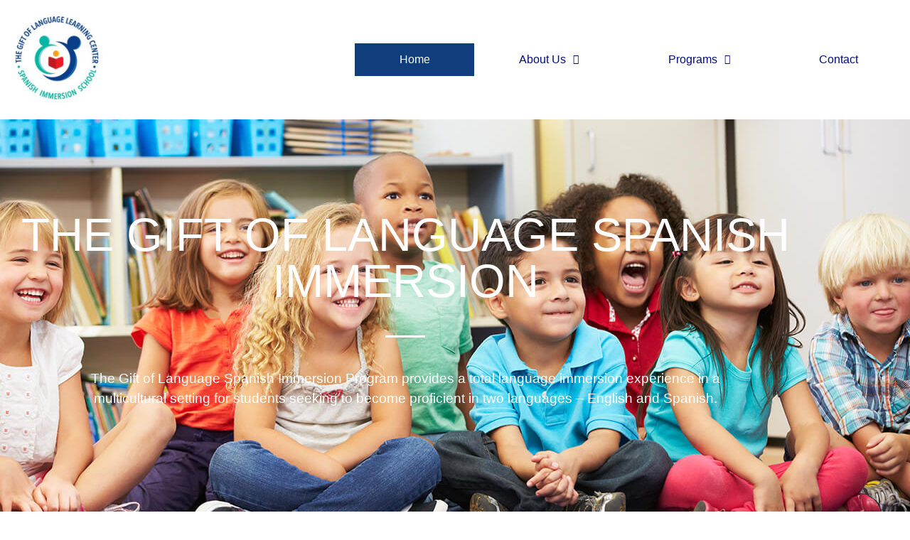

--- FILE ---
content_type: text/html; charset=UTF-8
request_url: https://thegiftoflanguage.org/
body_size: 23396
content:
<!DOCTYPE html>
<html lang="en-US">
<head>
	<meta charset="UTF-8" />
	<meta name="viewport" content="width=device-width, initial-scale=1" />
	<link rel="profile" href="http://gmpg.org/xfn/11" />
	<link rel="pingback" href="https://thegiftoflanguage.org/xmlrpc.php" />
	<title>The Gift of Language LLC</title>
<meta name='robots' content='max-image-preview:large' />
<link rel="alternate" type="application/rss+xml" title="The Gift of Language LLC &raquo; Feed" href="https://thegiftoflanguage.org/feed/" />
<link rel="alternate" type="application/rss+xml" title="The Gift of Language LLC &raquo; Comments Feed" href="https://thegiftoflanguage.org/comments/feed/" />
<link rel="alternate" type="application/rss+xml" title="The Gift of Language LLC &raquo; home Comments Feed" href="https://thegiftoflanguage.org/home/feed/" />
<link rel="alternate" title="oEmbed (JSON)" type="application/json+oembed" href="https://thegiftoflanguage.org/wp-json/oembed/1.0/embed?url=https%3A%2F%2Fthegiftoflanguage.org%2F" />
<link rel="alternate" title="oEmbed (XML)" type="text/xml+oembed" href="https://thegiftoflanguage.org/wp-json/oembed/1.0/embed?url=https%3A%2F%2Fthegiftoflanguage.org%2F&#038;format=xml" />
<style id='wp-img-auto-sizes-contain-inline-css'>
img:is([sizes=auto i],[sizes^="auto," i]){contain-intrinsic-size:3000px 1500px}
/*# sourceURL=wp-img-auto-sizes-contain-inline-css */
</style>
<link rel='stylesheet' id='hfe-widgets-style-css' href='https://thegiftoflanguage.org/wp-content/plugins/header-footer-elementor/inc/widgets-css/frontend.css?ver=2.8.0' media='all' />
<style id='wp-emoji-styles-inline-css'>

	img.wp-smiley, img.emoji {
		display: inline !important;
		border: none !important;
		box-shadow: none !important;
		height: 1em !important;
		width: 1em !important;
		margin: 0 0.07em !important;
		vertical-align: -0.1em !important;
		background: none !important;
		padding: 0 !important;
	}
/*# sourceURL=wp-emoji-styles-inline-css */
</style>
<style id='global-styles-inline-css'>
:root{--wp--preset--aspect-ratio--square: 1;--wp--preset--aspect-ratio--4-3: 4/3;--wp--preset--aspect-ratio--3-4: 3/4;--wp--preset--aspect-ratio--3-2: 3/2;--wp--preset--aspect-ratio--2-3: 2/3;--wp--preset--aspect-ratio--16-9: 16/9;--wp--preset--aspect-ratio--9-16: 9/16;--wp--preset--color--black: #000000;--wp--preset--color--cyan-bluish-gray: #abb8c3;--wp--preset--color--white: #ffffff;--wp--preset--color--pale-pink: #f78da7;--wp--preset--color--vivid-red: #cf2e2e;--wp--preset--color--luminous-vivid-orange: #ff6900;--wp--preset--color--luminous-vivid-amber: #fcb900;--wp--preset--color--light-green-cyan: #7bdcb5;--wp--preset--color--vivid-green-cyan: #00d084;--wp--preset--color--pale-cyan-blue: #8ed1fc;--wp--preset--color--vivid-cyan-blue: #0693e3;--wp--preset--color--vivid-purple: #9b51e0;--wp--preset--gradient--vivid-cyan-blue-to-vivid-purple: linear-gradient(135deg,rgb(6,147,227) 0%,rgb(155,81,224) 100%);--wp--preset--gradient--light-green-cyan-to-vivid-green-cyan: linear-gradient(135deg,rgb(122,220,180) 0%,rgb(0,208,130) 100%);--wp--preset--gradient--luminous-vivid-amber-to-luminous-vivid-orange: linear-gradient(135deg,rgb(252,185,0) 0%,rgb(255,105,0) 100%);--wp--preset--gradient--luminous-vivid-orange-to-vivid-red: linear-gradient(135deg,rgb(255,105,0) 0%,rgb(207,46,46) 100%);--wp--preset--gradient--very-light-gray-to-cyan-bluish-gray: linear-gradient(135deg,rgb(238,238,238) 0%,rgb(169,184,195) 100%);--wp--preset--gradient--cool-to-warm-spectrum: linear-gradient(135deg,rgb(74,234,220) 0%,rgb(151,120,209) 20%,rgb(207,42,186) 40%,rgb(238,44,130) 60%,rgb(251,105,98) 80%,rgb(254,248,76) 100%);--wp--preset--gradient--blush-light-purple: linear-gradient(135deg,rgb(255,206,236) 0%,rgb(152,150,240) 100%);--wp--preset--gradient--blush-bordeaux: linear-gradient(135deg,rgb(254,205,165) 0%,rgb(254,45,45) 50%,rgb(107,0,62) 100%);--wp--preset--gradient--luminous-dusk: linear-gradient(135deg,rgb(255,203,112) 0%,rgb(199,81,192) 50%,rgb(65,88,208) 100%);--wp--preset--gradient--pale-ocean: linear-gradient(135deg,rgb(255,245,203) 0%,rgb(182,227,212) 50%,rgb(51,167,181) 100%);--wp--preset--gradient--electric-grass: linear-gradient(135deg,rgb(202,248,128) 0%,rgb(113,206,126) 100%);--wp--preset--gradient--midnight: linear-gradient(135deg,rgb(2,3,129) 0%,rgb(40,116,252) 100%);--wp--preset--font-size--small: 13px;--wp--preset--font-size--medium: 20px;--wp--preset--font-size--large: 36px;--wp--preset--font-size--x-large: 42px;--wp--preset--spacing--20: 0.44rem;--wp--preset--spacing--30: 0.67rem;--wp--preset--spacing--40: 1rem;--wp--preset--spacing--50: 1.5rem;--wp--preset--spacing--60: 2.25rem;--wp--preset--spacing--70: 3.38rem;--wp--preset--spacing--80: 5.06rem;--wp--preset--shadow--natural: 6px 6px 9px rgba(0, 0, 0, 0.2);--wp--preset--shadow--deep: 12px 12px 50px rgba(0, 0, 0, 0.4);--wp--preset--shadow--sharp: 6px 6px 0px rgba(0, 0, 0, 0.2);--wp--preset--shadow--outlined: 6px 6px 0px -3px rgb(255, 255, 255), 6px 6px rgb(0, 0, 0);--wp--preset--shadow--crisp: 6px 6px 0px rgb(0, 0, 0);}:root { --wp--style--global--content-size: 800px;--wp--style--global--wide-size: 1200px; }:where(body) { margin: 0; }.wp-site-blocks > .alignleft { float: left; margin-right: 2em; }.wp-site-blocks > .alignright { float: right; margin-left: 2em; }.wp-site-blocks > .aligncenter { justify-content: center; margin-left: auto; margin-right: auto; }:where(.wp-site-blocks) > * { margin-block-start: 24px; margin-block-end: 0; }:where(.wp-site-blocks) > :first-child { margin-block-start: 0; }:where(.wp-site-blocks) > :last-child { margin-block-end: 0; }:root { --wp--style--block-gap: 24px; }:root :where(.is-layout-flow) > :first-child{margin-block-start: 0;}:root :where(.is-layout-flow) > :last-child{margin-block-end: 0;}:root :where(.is-layout-flow) > *{margin-block-start: 24px;margin-block-end: 0;}:root :where(.is-layout-constrained) > :first-child{margin-block-start: 0;}:root :where(.is-layout-constrained) > :last-child{margin-block-end: 0;}:root :where(.is-layout-constrained) > *{margin-block-start: 24px;margin-block-end: 0;}:root :where(.is-layout-flex){gap: 24px;}:root :where(.is-layout-grid){gap: 24px;}.is-layout-flow > .alignleft{float: left;margin-inline-start: 0;margin-inline-end: 2em;}.is-layout-flow > .alignright{float: right;margin-inline-start: 2em;margin-inline-end: 0;}.is-layout-flow > .aligncenter{margin-left: auto !important;margin-right: auto !important;}.is-layout-constrained > .alignleft{float: left;margin-inline-start: 0;margin-inline-end: 2em;}.is-layout-constrained > .alignright{float: right;margin-inline-start: 2em;margin-inline-end: 0;}.is-layout-constrained > .aligncenter{margin-left: auto !important;margin-right: auto !important;}.is-layout-constrained > :where(:not(.alignleft):not(.alignright):not(.alignfull)){max-width: var(--wp--style--global--content-size);margin-left: auto !important;margin-right: auto !important;}.is-layout-constrained > .alignwide{max-width: var(--wp--style--global--wide-size);}body .is-layout-flex{display: flex;}.is-layout-flex{flex-wrap: wrap;align-items: center;}.is-layout-flex > :is(*, div){margin: 0;}body .is-layout-grid{display: grid;}.is-layout-grid > :is(*, div){margin: 0;}body{padding-top: 0px;padding-right: 0px;padding-bottom: 0px;padding-left: 0px;}a:where(:not(.wp-element-button)){text-decoration: underline;}:root :where(.wp-element-button, .wp-block-button__link){background-color: #32373c;border-width: 0;color: #fff;font-family: inherit;font-size: inherit;font-style: inherit;font-weight: inherit;letter-spacing: inherit;line-height: inherit;padding-top: calc(0.667em + 2px);padding-right: calc(1.333em + 2px);padding-bottom: calc(0.667em + 2px);padding-left: calc(1.333em + 2px);text-decoration: none;text-transform: inherit;}.has-black-color{color: var(--wp--preset--color--black) !important;}.has-cyan-bluish-gray-color{color: var(--wp--preset--color--cyan-bluish-gray) !important;}.has-white-color{color: var(--wp--preset--color--white) !important;}.has-pale-pink-color{color: var(--wp--preset--color--pale-pink) !important;}.has-vivid-red-color{color: var(--wp--preset--color--vivid-red) !important;}.has-luminous-vivid-orange-color{color: var(--wp--preset--color--luminous-vivid-orange) !important;}.has-luminous-vivid-amber-color{color: var(--wp--preset--color--luminous-vivid-amber) !important;}.has-light-green-cyan-color{color: var(--wp--preset--color--light-green-cyan) !important;}.has-vivid-green-cyan-color{color: var(--wp--preset--color--vivid-green-cyan) !important;}.has-pale-cyan-blue-color{color: var(--wp--preset--color--pale-cyan-blue) !important;}.has-vivid-cyan-blue-color{color: var(--wp--preset--color--vivid-cyan-blue) !important;}.has-vivid-purple-color{color: var(--wp--preset--color--vivid-purple) !important;}.has-black-background-color{background-color: var(--wp--preset--color--black) !important;}.has-cyan-bluish-gray-background-color{background-color: var(--wp--preset--color--cyan-bluish-gray) !important;}.has-white-background-color{background-color: var(--wp--preset--color--white) !important;}.has-pale-pink-background-color{background-color: var(--wp--preset--color--pale-pink) !important;}.has-vivid-red-background-color{background-color: var(--wp--preset--color--vivid-red) !important;}.has-luminous-vivid-orange-background-color{background-color: var(--wp--preset--color--luminous-vivid-orange) !important;}.has-luminous-vivid-amber-background-color{background-color: var(--wp--preset--color--luminous-vivid-amber) !important;}.has-light-green-cyan-background-color{background-color: var(--wp--preset--color--light-green-cyan) !important;}.has-vivid-green-cyan-background-color{background-color: var(--wp--preset--color--vivid-green-cyan) !important;}.has-pale-cyan-blue-background-color{background-color: var(--wp--preset--color--pale-cyan-blue) !important;}.has-vivid-cyan-blue-background-color{background-color: var(--wp--preset--color--vivid-cyan-blue) !important;}.has-vivid-purple-background-color{background-color: var(--wp--preset--color--vivid-purple) !important;}.has-black-border-color{border-color: var(--wp--preset--color--black) !important;}.has-cyan-bluish-gray-border-color{border-color: var(--wp--preset--color--cyan-bluish-gray) !important;}.has-white-border-color{border-color: var(--wp--preset--color--white) !important;}.has-pale-pink-border-color{border-color: var(--wp--preset--color--pale-pink) !important;}.has-vivid-red-border-color{border-color: var(--wp--preset--color--vivid-red) !important;}.has-luminous-vivid-orange-border-color{border-color: var(--wp--preset--color--luminous-vivid-orange) !important;}.has-luminous-vivid-amber-border-color{border-color: var(--wp--preset--color--luminous-vivid-amber) !important;}.has-light-green-cyan-border-color{border-color: var(--wp--preset--color--light-green-cyan) !important;}.has-vivid-green-cyan-border-color{border-color: var(--wp--preset--color--vivid-green-cyan) !important;}.has-pale-cyan-blue-border-color{border-color: var(--wp--preset--color--pale-cyan-blue) !important;}.has-vivid-cyan-blue-border-color{border-color: var(--wp--preset--color--vivid-cyan-blue) !important;}.has-vivid-purple-border-color{border-color: var(--wp--preset--color--vivid-purple) !important;}.has-vivid-cyan-blue-to-vivid-purple-gradient-background{background: var(--wp--preset--gradient--vivid-cyan-blue-to-vivid-purple) !important;}.has-light-green-cyan-to-vivid-green-cyan-gradient-background{background: var(--wp--preset--gradient--light-green-cyan-to-vivid-green-cyan) !important;}.has-luminous-vivid-amber-to-luminous-vivid-orange-gradient-background{background: var(--wp--preset--gradient--luminous-vivid-amber-to-luminous-vivid-orange) !important;}.has-luminous-vivid-orange-to-vivid-red-gradient-background{background: var(--wp--preset--gradient--luminous-vivid-orange-to-vivid-red) !important;}.has-very-light-gray-to-cyan-bluish-gray-gradient-background{background: var(--wp--preset--gradient--very-light-gray-to-cyan-bluish-gray) !important;}.has-cool-to-warm-spectrum-gradient-background{background: var(--wp--preset--gradient--cool-to-warm-spectrum) !important;}.has-blush-light-purple-gradient-background{background: var(--wp--preset--gradient--blush-light-purple) !important;}.has-blush-bordeaux-gradient-background{background: var(--wp--preset--gradient--blush-bordeaux) !important;}.has-luminous-dusk-gradient-background{background: var(--wp--preset--gradient--luminous-dusk) !important;}.has-pale-ocean-gradient-background{background: var(--wp--preset--gradient--pale-ocean) !important;}.has-electric-grass-gradient-background{background: var(--wp--preset--gradient--electric-grass) !important;}.has-midnight-gradient-background{background: var(--wp--preset--gradient--midnight) !important;}.has-small-font-size{font-size: var(--wp--preset--font-size--small) !important;}.has-medium-font-size{font-size: var(--wp--preset--font-size--medium) !important;}.has-large-font-size{font-size: var(--wp--preset--font-size--large) !important;}.has-x-large-font-size{font-size: var(--wp--preset--font-size--x-large) !important;}
:root :where(.wp-block-pullquote){font-size: 1.5em;line-height: 1.6;}
/*# sourceURL=global-styles-inline-css */
</style>
<link rel='stylesheet' id='hfe-style-css' href='https://thegiftoflanguage.org/wp-content/plugins/header-footer-elementor/assets/css/header-footer-elementor.css?ver=2.8.0' media='all' />
<link rel='stylesheet' id='hello-elementor-theme-style-css' href='https://thegiftoflanguage.org/wp-content/themes/hello-elementor/assets/css/theme.css?ver=3.4.5' media='all' />
<link rel='stylesheet' id='elementor-frontend-css' href='https://thegiftoflanguage.org/wp-content/plugins/elementor/assets/css/frontend.min.css?ver=3.34.2' media='all' />
<link rel='stylesheet' id='eael-general-css' href='https://thegiftoflanguage.org/wp-content/plugins/essential-addons-for-elementor-lite/assets/front-end/css/view/general.min.css?ver=6.5.8' media='all' />
<link rel='stylesheet' id='eael-5-css' href='https://thegiftoflanguage.org/wp-content/uploads/essential-addons-elementor/eael-5.css?ver=1707229318' media='all' />
<link rel='stylesheet' id='elementor-icons-css' href='https://thegiftoflanguage.org/wp-content/plugins/elementor/assets/lib/eicons/css/elementor-icons.min.css?ver=5.46.0' media='all' />
<style id='elementor-icons-inline-css'>

		.elementor-add-new-section .elementor-add-templately-promo-button{
            background-color: #5d4fff !important;
            background-image: url(https://thegiftoflanguage.org/wp-content/plugins/essential-addons-for-elementor-lite/assets/admin/images/templately/logo-icon.svg);
            background-repeat: no-repeat;
            background-position: center center;
            position: relative;
        }
        
		.elementor-add-new-section .elementor-add-templately-promo-button > i{
            height: 12px;
        }
        
        body .elementor-add-new-section .elementor-add-section-area-button {
            margin-left: 0;
        }

		.elementor-add-new-section .elementor-add-templately-promo-button{
            background-color: #5d4fff !important;
            background-image: url(https://thegiftoflanguage.org/wp-content/plugins/essential-addons-for-elementor-lite/assets/admin/images/templately/logo-icon.svg);
            background-repeat: no-repeat;
            background-position: center center;
            position: relative;
        }
        
		.elementor-add-new-section .elementor-add-templately-promo-button > i{
            height: 12px;
        }
        
        body .elementor-add-new-section .elementor-add-section-area-button {
            margin-left: 0;
        }
/*# sourceURL=elementor-icons-inline-css */
</style>
<link rel='stylesheet' id='elementor-post-53-css' href='https://thegiftoflanguage.org/wp-content/uploads/elementor/css/post-53.css?ver=1768938627' media='all' />
<link rel='stylesheet' id='widget-heading-css' href='https://thegiftoflanguage.org/wp-content/plugins/elementor/assets/css/widget-heading.min.css?ver=3.34.2' media='all' />
<link rel='stylesheet' id='widget-divider-css' href='https://thegiftoflanguage.org/wp-content/plugins/elementor/assets/css/widget-divider.min.css?ver=3.34.2' media='all' />
<link rel='stylesheet' id='e-shapes-css' href='https://thegiftoflanguage.org/wp-content/plugins/elementor/assets/css/conditionals/shapes.min.css?ver=3.34.2' media='all' />
<link rel='stylesheet' id='widget-image-css' href='https://thegiftoflanguage.org/wp-content/plugins/elementor/assets/css/widget-image.min.css?ver=3.34.2' media='all' />
<link rel='stylesheet' id='e-animation-grow-css' href='https://thegiftoflanguage.org/wp-content/plugins/elementor/assets/lib/animations/styles/e-animation-grow.min.css?ver=3.34.2' media='all' />
<link rel='stylesheet' id='widget-icon-box-css' href='https://thegiftoflanguage.org/wp-content/plugins/elementor/assets/css/widget-icon-box.min.css?ver=3.34.2' media='all' />
<link rel='stylesheet' id='e-animation-fadeInLeft-css' href='https://thegiftoflanguage.org/wp-content/plugins/elementor/assets/lib/animations/styles/fadeInLeft.min.css?ver=3.34.2' media='all' />
<link rel='stylesheet' id='widget-accordion-css' href='https://thegiftoflanguage.org/wp-content/plugins/elementor/assets/css/widget-accordion.min.css?ver=3.34.2' media='all' />
<link rel='stylesheet' id='e-animation-fadeInRight-css' href='https://thegiftoflanguage.org/wp-content/plugins/elementor/assets/lib/animations/styles/fadeInRight.min.css?ver=3.34.2' media='all' />
<link rel='stylesheet' id='elementor-post-5-css' href='https://thegiftoflanguage.org/wp-content/uploads/elementor/css/post-5.css?ver=1768938627' media='all' />
<link rel='stylesheet' id='elementor-post-2698-css' href='https://thegiftoflanguage.org/wp-content/uploads/elementor/css/post-2698.css?ver=1768938627' media='all' />
<link rel='stylesheet' id='elementor-post-617-css' href='https://thegiftoflanguage.org/wp-content/uploads/elementor/css/post-617.css?ver=1768938627' media='all' />
<link rel='stylesheet' id='hello-elementor-css' href='https://thegiftoflanguage.org/wp-content/themes/hello-elementor/assets/css/reset.css?ver=3.4.5' media='all' />
<link rel='stylesheet' id='hello-elementor-header-footer-css' href='https://thegiftoflanguage.org/wp-content/themes/hello-elementor/assets/css/header-footer.css?ver=3.4.5' media='all' />
<link rel='stylesheet' id='hfe-elementor-icons-css' href='https://thegiftoflanguage.org/wp-content/plugins/elementor/assets/lib/eicons/css/elementor-icons.min.css?ver=5.34.0' media='all' />
<link rel='stylesheet' id='hfe-icons-list-css' href='https://thegiftoflanguage.org/wp-content/plugins/elementor/assets/css/widget-icon-list.min.css?ver=3.24.3' media='all' />
<link rel='stylesheet' id='hfe-social-icons-css' href='https://thegiftoflanguage.org/wp-content/plugins/elementor/assets/css/widget-social-icons.min.css?ver=3.24.0' media='all' />
<link rel='stylesheet' id='hfe-social-share-icons-brands-css' href='https://thegiftoflanguage.org/wp-content/plugins/elementor/assets/lib/font-awesome/css/brands.css?ver=5.15.3' media='all' />
<link rel='stylesheet' id='hfe-social-share-icons-fontawesome-css' href='https://thegiftoflanguage.org/wp-content/plugins/elementor/assets/lib/font-awesome/css/fontawesome.css?ver=5.15.3' media='all' />
<link rel='stylesheet' id='hfe-nav-menu-icons-css' href='https://thegiftoflanguage.org/wp-content/plugins/elementor/assets/lib/font-awesome/css/solid.css?ver=5.15.3' media='all' />
<link rel='stylesheet' id='font-awesome-5-all-css' href='https://thegiftoflanguage.org/wp-content/plugins/elementor/assets/lib/font-awesome/css/all.min.css?ver=6.5.8' media='all' />
<link rel='stylesheet' id='font-awesome-4-shim-css' href='https://thegiftoflanguage.org/wp-content/plugins/elementor/assets/lib/font-awesome/css/v4-shims.min.css?ver=6.5.8' media='all' />
<link rel='stylesheet' id='elementor-gf-local-roboto-css' href='http://thegiftoflanguage.org/wp-content/uploads/elementor/google-fonts/css/roboto.css?ver=1742240266' media='all' />
<link rel='stylesheet' id='elementor-gf-local-robotoslab-css' href='http://thegiftoflanguage.org/wp-content/uploads/elementor/google-fonts/css/robotoslab.css?ver=1742240286' media='all' />
<link rel='stylesheet' id='elementor-gf-local-fredokaone-css' href='http://thegiftoflanguage.org/wp-content/uploads/elementor/google-fonts/css/fredokaone.css?ver=1742240287' media='all' />
<link rel='stylesheet' id='elementor-gf-local-encodesanssemiexpanded-css' href='http://thegiftoflanguage.org/wp-content/uploads/elementor/google-fonts/css/encodesanssemiexpanded.css?ver=1742240297' media='all' />
<link rel='stylesheet' id='elementor-gf-local-encodesanssemicondensed-css' href='http://thegiftoflanguage.org/wp-content/uploads/elementor/google-fonts/css/encodesanssemicondensed.css?ver=1742240306' media='all' />
<link rel='stylesheet' id='elementor-icons-shared-0-css' href='https://thegiftoflanguage.org/wp-content/plugins/elementor/assets/lib/font-awesome/css/fontawesome.min.css?ver=5.15.3' media='all' />
<link rel='stylesheet' id='elementor-icons-fa-solid-css' href='https://thegiftoflanguage.org/wp-content/plugins/elementor/assets/lib/font-awesome/css/solid.min.css?ver=5.15.3' media='all' />
<link rel='stylesheet' id='elementor-icons-fa-regular-css' href='https://thegiftoflanguage.org/wp-content/plugins/elementor/assets/lib/font-awesome/css/regular.min.css?ver=5.15.3' media='all' />
<link rel='stylesheet' id='elementor-icons-fa-brands-css' href='https://thegiftoflanguage.org/wp-content/plugins/elementor/assets/lib/font-awesome/css/brands.min.css?ver=5.15.3' media='all' />
<script src="https://thegiftoflanguage.org/wp-includes/js/jquery/jquery.min.js?ver=3.7.1" id="jquery-core-js"></script>
<script src="https://thegiftoflanguage.org/wp-includes/js/jquery/jquery-migrate.min.js?ver=3.4.1" id="jquery-migrate-js"></script>
<script id="jquery-js-after">
!function($){"use strict";$(document).ready(function(){$(this).scrollTop()>100&&$(".hfe-scroll-to-top-wrap").removeClass("hfe-scroll-to-top-hide"),$(window).scroll(function(){$(this).scrollTop()<100?$(".hfe-scroll-to-top-wrap").fadeOut(300):$(".hfe-scroll-to-top-wrap").fadeIn(300)}),$(".hfe-scroll-to-top-wrap").on("click",function(){$("html, body").animate({scrollTop:0},300);return!1})})}(jQuery);
!function($){'use strict';$(document).ready(function(){var bar=$('.hfe-reading-progress-bar');if(!bar.length)return;$(window).on('scroll',function(){var s=$(window).scrollTop(),d=$(document).height()-$(window).height(),p=d? s/d*100:0;bar.css('width',p+'%')});});}(jQuery);
//# sourceURL=jquery-js-after
</script>
<script src="https://thegiftoflanguage.org/wp-content/plugins/elementor/assets/lib/font-awesome/js/v4-shims.min.js?ver=6.5.8" id="font-awesome-4-shim-js"></script>
<link rel="https://api.w.org/" href="https://thegiftoflanguage.org/wp-json/" /><link rel="alternate" title="JSON" type="application/json" href="https://thegiftoflanguage.org/wp-json/wp/v2/pages/5" /><link rel="EditURI" type="application/rsd+xml" title="RSD" href="https://thegiftoflanguage.org/xmlrpc.php?rsd" />
<meta name="generator" content="WordPress 6.9" />
<link rel="canonical" href="https://thegiftoflanguage.org/" />
<link rel='shortlink' href='https://thegiftoflanguage.org/' />
<meta name="generator" content="Elementor 3.34.2; features: additional_custom_breakpoints; settings: css_print_method-external, google_font-enabled, font_display-auto">
			<style>
				.e-con.e-parent:nth-of-type(n+4):not(.e-lazyloaded):not(.e-no-lazyload),
				.e-con.e-parent:nth-of-type(n+4):not(.e-lazyloaded):not(.e-no-lazyload) * {
					background-image: none !important;
				}
				@media screen and (max-height: 1024px) {
					.e-con.e-parent:nth-of-type(n+3):not(.e-lazyloaded):not(.e-no-lazyload),
					.e-con.e-parent:nth-of-type(n+3):not(.e-lazyloaded):not(.e-no-lazyload) * {
						background-image: none !important;
					}
				}
				@media screen and (max-height: 640px) {
					.e-con.e-parent:nth-of-type(n+2):not(.e-lazyloaded):not(.e-no-lazyload),
					.e-con.e-parent:nth-of-type(n+2):not(.e-lazyloaded):not(.e-no-lazyload) * {
						background-image: none !important;
					}
				}
			</style>
			<link rel="icon" href="https://thegiftoflanguage.org/wp-content/uploads/2020/06/cropped-tgol_logoonly-1-1-32x32.jpg" sizes="32x32" />
<link rel="icon" href="https://thegiftoflanguage.org/wp-content/uploads/2020/06/cropped-tgol_logoonly-1-1-192x192.jpg" sizes="192x192" />
<link rel="apple-touch-icon" href="https://thegiftoflanguage.org/wp-content/uploads/2020/06/cropped-tgol_logoonly-1-1-180x180.jpg" />
<meta name="msapplication-TileImage" content="https://thegiftoflanguage.org/wp-content/uploads/2020/06/cropped-tgol_logoonly-1-1-270x270.jpg" />
		<style id="wp-custom-css">
			.mec-single-event-description {
	font-size: 20px;
}
.mec-events-content {
	font-size: 20px;
}
.mec-event-ticket-name {
	font-size: 20px;
}

.mec-event-ticket-price {
	font-size: 20px; 
}

.mec-event-ticket-description {
	font-size: 16px;
}



		</style>
		</head>

<body class="home wp-singular page-template page-template-elementor_header_footer page page-id-5 wp-custom-logo wp-embed-responsive wp-theme-hello-elementor ehf-header ehf-footer ehf-template-hello-elementor ehf-stylesheet-hello-elementor hello-elementor-default elementor-default elementor-template-full-width elementor-kit-53 elementor-page elementor-page-5">
<div id="page" class="hfeed site">

		<header id="masthead" itemscope="itemscope" itemtype="https://schema.org/WPHeader">
			<p class="main-title bhf-hidden" itemprop="headline"><a href="https://thegiftoflanguage.org" title="The Gift of Language LLC" rel="home">The Gift of Language LLC</a></p>
					<div data-elementor-type="wp-post" data-elementor-id="2698" class="elementor elementor-2698">
						<nav class="elementor-section elementor-top-section elementor-element elementor-element-2160c5c navbar elementor-section-content-middle elementor-section-full_width elementor-section-height-default elementor-section-height-default" data-id="2160c5c" data-element_type="section" id="navbar">
						<div class="elementor-container elementor-column-gap-default">
					<div class="elementor-column elementor-col-50 elementor-top-column elementor-element elementor-element-1015f31" data-id="1015f31" data-element_type="column">
			<div class="elementor-widget-wrap elementor-element-populated">
						<div class="elementor-element elementor-element-f2030f4 elementor-widget elementor-widget-site-logo" data-id="f2030f4" data-element_type="widget" data-settings="{&quot;align&quot;:&quot;left&quot;,&quot;align_mobile&quot;:&quot;center&quot;,&quot;width&quot;:{&quot;unit&quot;:&quot;%&quot;,&quot;size&quot;:30,&quot;sizes&quot;:[]},&quot;width_tablet&quot;:{&quot;unit&quot;:&quot;%&quot;,&quot;size&quot;:&quot;&quot;,&quot;sizes&quot;:[]},&quot;width_mobile&quot;:{&quot;unit&quot;:&quot;%&quot;,&quot;size&quot;:&quot;&quot;,&quot;sizes&quot;:[]},&quot;space&quot;:{&quot;unit&quot;:&quot;%&quot;,&quot;size&quot;:&quot;&quot;,&quot;sizes&quot;:[]},&quot;space_tablet&quot;:{&quot;unit&quot;:&quot;%&quot;,&quot;size&quot;:&quot;&quot;,&quot;sizes&quot;:[]},&quot;space_mobile&quot;:{&quot;unit&quot;:&quot;%&quot;,&quot;size&quot;:&quot;&quot;,&quot;sizes&quot;:[]},&quot;image_border_radius&quot;:{&quot;unit&quot;:&quot;px&quot;,&quot;top&quot;:&quot;&quot;,&quot;right&quot;:&quot;&quot;,&quot;bottom&quot;:&quot;&quot;,&quot;left&quot;:&quot;&quot;,&quot;isLinked&quot;:true},&quot;image_border_radius_tablet&quot;:{&quot;unit&quot;:&quot;px&quot;,&quot;top&quot;:&quot;&quot;,&quot;right&quot;:&quot;&quot;,&quot;bottom&quot;:&quot;&quot;,&quot;left&quot;:&quot;&quot;,&quot;isLinked&quot;:true},&quot;image_border_radius_mobile&quot;:{&quot;unit&quot;:&quot;px&quot;,&quot;top&quot;:&quot;&quot;,&quot;right&quot;:&quot;&quot;,&quot;bottom&quot;:&quot;&quot;,&quot;left&quot;:&quot;&quot;,&quot;isLinked&quot;:true},&quot;caption_padding&quot;:{&quot;unit&quot;:&quot;px&quot;,&quot;top&quot;:&quot;&quot;,&quot;right&quot;:&quot;&quot;,&quot;bottom&quot;:&quot;&quot;,&quot;left&quot;:&quot;&quot;,&quot;isLinked&quot;:true},&quot;caption_padding_tablet&quot;:{&quot;unit&quot;:&quot;px&quot;,&quot;top&quot;:&quot;&quot;,&quot;right&quot;:&quot;&quot;,&quot;bottom&quot;:&quot;&quot;,&quot;left&quot;:&quot;&quot;,&quot;isLinked&quot;:true},&quot;caption_padding_mobile&quot;:{&quot;unit&quot;:&quot;px&quot;,&quot;top&quot;:&quot;&quot;,&quot;right&quot;:&quot;&quot;,&quot;bottom&quot;:&quot;&quot;,&quot;left&quot;:&quot;&quot;,&quot;isLinked&quot;:true},&quot;caption_space&quot;:{&quot;unit&quot;:&quot;px&quot;,&quot;size&quot;:0,&quot;sizes&quot;:[]},&quot;caption_space_tablet&quot;:{&quot;unit&quot;:&quot;px&quot;,&quot;size&quot;:&quot;&quot;,&quot;sizes&quot;:[]},&quot;caption_space_mobile&quot;:{&quot;unit&quot;:&quot;px&quot;,&quot;size&quot;:&quot;&quot;,&quot;sizes&quot;:[]}}" data-widget_type="site-logo.default">
				<div class="elementor-widget-container">
							<div class="hfe-site-logo">
													<a data-elementor-open-lightbox=""  class='elementor-clickable' href="https://thegiftoflanguage.org">
							<div class="hfe-site-logo-set">           
				<div class="hfe-site-logo-container">
									<img class="hfe-site-logo-img elementor-animation-"  src="https://thegiftoflanguage.org/wp-content/uploads/2021/04/THE-GIFT-OF-LEARNING-2021-300x300.jpg" alt="default-logo"/>
				</div>
			</div>
							</a>
						</div>  
							</div>
				</div>
					</div>
		</div>
				<div class="elementor-column elementor-col-50 elementor-top-column elementor-element elementor-element-ee78337" data-id="ee78337" data-element_type="column">
			<div class="elementor-widget-wrap elementor-element-populated">
						<div class="elementor-element elementor-element-0b12696 hfe-nav-menu__align-justify hfe-submenu-animation-slide_up hfe-submenu-icon-arrow hfe-link-redirect-child hfe-nav-menu__breakpoint-tablet elementor-widget elementor-widget-navigation-menu" data-id="0b12696" data-element_type="widget" data-settings="{&quot;menu_row_space&quot;:{&quot;unit&quot;:&quot;px&quot;,&quot;size&quot;:0,&quot;sizes&quot;:[]},&quot;padding_horizontal_menu_item&quot;:{&quot;unit&quot;:&quot;px&quot;,&quot;size&quot;:15,&quot;sizes&quot;:[]},&quot;padding_horizontal_menu_item_tablet&quot;:{&quot;unit&quot;:&quot;px&quot;,&quot;size&quot;:&quot;&quot;,&quot;sizes&quot;:[]},&quot;padding_horizontal_menu_item_mobile&quot;:{&quot;unit&quot;:&quot;px&quot;,&quot;size&quot;:&quot;&quot;,&quot;sizes&quot;:[]},&quot;padding_vertical_menu_item&quot;:{&quot;unit&quot;:&quot;px&quot;,&quot;size&quot;:15,&quot;sizes&quot;:[]},&quot;padding_vertical_menu_item_tablet&quot;:{&quot;unit&quot;:&quot;px&quot;,&quot;size&quot;:&quot;&quot;,&quot;sizes&quot;:[]},&quot;padding_vertical_menu_item_mobile&quot;:{&quot;unit&quot;:&quot;px&quot;,&quot;size&quot;:&quot;&quot;,&quot;sizes&quot;:[]},&quot;menu_space_between&quot;:{&quot;unit&quot;:&quot;px&quot;,&quot;size&quot;:&quot;&quot;,&quot;sizes&quot;:[]},&quot;menu_space_between_tablet&quot;:{&quot;unit&quot;:&quot;px&quot;,&quot;size&quot;:&quot;&quot;,&quot;sizes&quot;:[]},&quot;menu_space_between_mobile&quot;:{&quot;unit&quot;:&quot;px&quot;,&quot;size&quot;:&quot;&quot;,&quot;sizes&quot;:[]},&quot;menu_row_space_tablet&quot;:{&quot;unit&quot;:&quot;px&quot;,&quot;size&quot;:&quot;&quot;,&quot;sizes&quot;:[]},&quot;menu_row_space_mobile&quot;:{&quot;unit&quot;:&quot;px&quot;,&quot;size&quot;:&quot;&quot;,&quot;sizes&quot;:[]},&quot;dropdown_border_radius&quot;:{&quot;unit&quot;:&quot;px&quot;,&quot;top&quot;:&quot;&quot;,&quot;right&quot;:&quot;&quot;,&quot;bottom&quot;:&quot;&quot;,&quot;left&quot;:&quot;&quot;,&quot;isLinked&quot;:true},&quot;dropdown_border_radius_tablet&quot;:{&quot;unit&quot;:&quot;px&quot;,&quot;top&quot;:&quot;&quot;,&quot;right&quot;:&quot;&quot;,&quot;bottom&quot;:&quot;&quot;,&quot;left&quot;:&quot;&quot;,&quot;isLinked&quot;:true},&quot;dropdown_border_radius_mobile&quot;:{&quot;unit&quot;:&quot;px&quot;,&quot;top&quot;:&quot;&quot;,&quot;right&quot;:&quot;&quot;,&quot;bottom&quot;:&quot;&quot;,&quot;left&quot;:&quot;&quot;,&quot;isLinked&quot;:true},&quot;width_dropdown_item&quot;:{&quot;unit&quot;:&quot;px&quot;,&quot;size&quot;:&quot;220&quot;,&quot;sizes&quot;:[]},&quot;width_dropdown_item_tablet&quot;:{&quot;unit&quot;:&quot;px&quot;,&quot;size&quot;:&quot;&quot;,&quot;sizes&quot;:[]},&quot;width_dropdown_item_mobile&quot;:{&quot;unit&quot;:&quot;px&quot;,&quot;size&quot;:&quot;&quot;,&quot;sizes&quot;:[]},&quot;padding_horizontal_dropdown_item&quot;:{&quot;unit&quot;:&quot;px&quot;,&quot;size&quot;:&quot;&quot;,&quot;sizes&quot;:[]},&quot;padding_horizontal_dropdown_item_tablet&quot;:{&quot;unit&quot;:&quot;px&quot;,&quot;size&quot;:&quot;&quot;,&quot;sizes&quot;:[]},&quot;padding_horizontal_dropdown_item_mobile&quot;:{&quot;unit&quot;:&quot;px&quot;,&quot;size&quot;:&quot;&quot;,&quot;sizes&quot;:[]},&quot;padding_vertical_dropdown_item&quot;:{&quot;unit&quot;:&quot;px&quot;,&quot;size&quot;:15,&quot;sizes&quot;:[]},&quot;padding_vertical_dropdown_item_tablet&quot;:{&quot;unit&quot;:&quot;px&quot;,&quot;size&quot;:&quot;&quot;,&quot;sizes&quot;:[]},&quot;padding_vertical_dropdown_item_mobile&quot;:{&quot;unit&quot;:&quot;px&quot;,&quot;size&quot;:&quot;&quot;,&quot;sizes&quot;:[]},&quot;distance_from_menu&quot;:{&quot;unit&quot;:&quot;px&quot;,&quot;size&quot;:&quot;&quot;,&quot;sizes&quot;:[]},&quot;distance_from_menu_tablet&quot;:{&quot;unit&quot;:&quot;px&quot;,&quot;size&quot;:&quot;&quot;,&quot;sizes&quot;:[]},&quot;distance_from_menu_mobile&quot;:{&quot;unit&quot;:&quot;px&quot;,&quot;size&quot;:&quot;&quot;,&quot;sizes&quot;:[]},&quot;toggle_size&quot;:{&quot;unit&quot;:&quot;px&quot;,&quot;size&quot;:&quot;&quot;,&quot;sizes&quot;:[]},&quot;toggle_size_tablet&quot;:{&quot;unit&quot;:&quot;px&quot;,&quot;size&quot;:&quot;&quot;,&quot;sizes&quot;:[]},&quot;toggle_size_mobile&quot;:{&quot;unit&quot;:&quot;px&quot;,&quot;size&quot;:&quot;&quot;,&quot;sizes&quot;:[]},&quot;toggle_border_width&quot;:{&quot;unit&quot;:&quot;px&quot;,&quot;size&quot;:&quot;&quot;,&quot;sizes&quot;:[]},&quot;toggle_border_width_tablet&quot;:{&quot;unit&quot;:&quot;px&quot;,&quot;size&quot;:&quot;&quot;,&quot;sizes&quot;:[]},&quot;toggle_border_width_mobile&quot;:{&quot;unit&quot;:&quot;px&quot;,&quot;size&quot;:&quot;&quot;,&quot;sizes&quot;:[]},&quot;toggle_border_radius&quot;:{&quot;unit&quot;:&quot;px&quot;,&quot;size&quot;:&quot;&quot;,&quot;sizes&quot;:[]},&quot;toggle_border_radius_tablet&quot;:{&quot;unit&quot;:&quot;px&quot;,&quot;size&quot;:&quot;&quot;,&quot;sizes&quot;:[]},&quot;toggle_border_radius_mobile&quot;:{&quot;unit&quot;:&quot;px&quot;,&quot;size&quot;:&quot;&quot;,&quot;sizes&quot;:[]}}" data-widget_type="navigation-menu.default">
				<div class="elementor-widget-container">
								<div class="hfe-nav-menu hfe-layout-horizontal hfe-nav-menu-layout horizontal hfe-pointer__none" data-layout="horizontal">
				<div role="button" class="hfe-nav-menu__toggle elementor-clickable" tabindex="0" aria-label="Menu Toggle">
					<span class="screen-reader-text">Menu</span>
					<div class="hfe-nav-menu-icon">
						<i aria-hidden="true"  class="fas fa-align-justify"></i>					</div>
				</div>
				<nav class="hfe-nav-menu__layout-horizontal hfe-nav-menu__submenu-arrow" data-toggle-icon="&lt;i aria-hidden=&quot;true&quot; tabindex=&quot;0&quot; class=&quot;fas fa-align-justify&quot;&gt;&lt;/i&gt;" data-close-icon="&lt;i aria-hidden=&quot;true&quot; tabindex=&quot;0&quot; class=&quot;far fa-window-close&quot;&gt;&lt;/i&gt;" data-full-width="yes">
					<ul id="menu-1-0b12696" class="hfe-nav-menu"><li id="menu-item-40" class="menu-item menu-item-type-post_type menu-item-object-page menu-item-home current-menu-item page_item page-item-5 current_page_item parent hfe-creative-menu"><a href="https://thegiftoflanguage.org/" class = "hfe-menu-item">Home</a></li>
<li id="menu-item-146" class="menu-item menu-item-type-custom menu-item-object-custom menu-item-has-children parent hfe-has-submenu hfe-creative-menu"><div class="hfe-has-submenu-container" tabindex="0" role="button" aria-haspopup="true" aria-expanded="false"><a href="#" class = "hfe-menu-item">About Us<span class='hfe-menu-toggle sub-arrow hfe-menu-child-0'><i class='fa'></i></span></a></div>
<ul class="sub-menu">
	<li id="menu-item-38" class="menu-item menu-item-type-post_type menu-item-object-page hfe-creative-menu"><a href="https://thegiftoflanguage.org/about-us/" class = "hfe-sub-menu-item">About Us</a></li>
	<li id="menu-item-978" class="menu-item menu-item-type-post_type menu-item-object-page hfe-creative-menu"><a href="https://thegiftoflanguage.org/our-curriculum/" class = "hfe-sub-menu-item">Our Curriculum</a></li>
</ul>
</li>
<li id="menu-item-360" class="menu-item menu-item-type-custom menu-item-object-custom menu-item-has-children parent hfe-has-submenu hfe-creative-menu"><div class="hfe-has-submenu-container" tabindex="0" role="button" aria-haspopup="true" aria-expanded="false"><a href="#" class = "hfe-menu-item">Programs<span class='hfe-menu-toggle sub-arrow hfe-menu-child-0'><i class='fa'></i></span></a></div>
<ul class="sub-menu">
	<li id="menu-item-388" class="menu-item menu-item-type-post_type menu-item-object-page hfe-creative-menu"><a href="https://thegiftoflanguage.org/preschool-immersion/" class = "hfe-sub-menu-item">Preschool Immersion</a></li>
	<li id="menu-item-404" class="menu-item menu-item-type-post_type menu-item-object-page hfe-creative-menu"><a href="https://thegiftoflanguage.org/elementary-school/" class = "hfe-sub-menu-item">Elementary School</a></li>
	<li id="menu-item-421" class="menu-item menu-item-type-post_type menu-item-object-page hfe-creative-menu"><a href="https://thegiftoflanguage.org/summer-camp/" class = "hfe-sub-menu-item">Summer Camp</a></li>
	<li id="menu-item-445" class="menu-item menu-item-type-post_type menu-item-object-page hfe-creative-menu"><a href="https://thegiftoflanguage.org/saturday-school/" class = "hfe-sub-menu-item">Saturday School</a></li>
	<li id="menu-item-41" class="menu-item menu-item-type-post_type menu-item-object-page hfe-creative-menu"><a href="https://thegiftoflanguage.org/private-lessons/" class = "hfe-sub-menu-item">Private Lessons</a></li>
	<li id="menu-item-457" class="menu-item menu-item-type-post_type menu-item-object-page hfe-creative-menu"><a href="https://thegiftoflanguage.org/adult-classes/" class = "hfe-sub-menu-item">Adult Classes</a></li>
	<li id="menu-item-43" class="menu-item menu-item-type-post_type menu-item-object-page hfe-creative-menu"><a href="https://thegiftoflanguage.org/tutoring/" class = "hfe-sub-menu-item">Tutoring Center</a></li>
</ul>
</li>
<li id="menu-item-2753" class="menu-item menu-item-type-custom menu-item-object-custom parent hfe-creative-menu"><a href="mailto:info@thegiftoflanguageschool.com" class = "hfe-menu-item">Contact</a></li>
</ul> 
				</nav>
			</div>
							</div>
				</div>
					</div>
		</div>
					</div>
		</nav>
				</div>
				</header>

			<div data-elementor-type="wp-page" data-elementor-id="5" class="elementor elementor-5">
						<section class="elementor-section elementor-top-section elementor-element elementor-element-1f108614 elementor-section-boxed elementor-section-height-default elementor-section-height-default" data-id="1f108614" data-element_type="section" data-settings="{&quot;background_background&quot;:&quot;classic&quot;,&quot;shape_divider_bottom&quot;:&quot;curve&quot;,&quot;shape_divider_bottom_negative&quot;:&quot;yes&quot;}">
							<div class="elementor-background-overlay"></div>
						<div class="elementor-shape elementor-shape-bottom" aria-hidden="true" data-negative="true">
			<svg xmlns="http://www.w3.org/2000/svg" viewBox="0 0 1000 100" preserveAspectRatio="none">
	<path class="elementor-shape-fill" d="M500,97C126.7,96.3,0.8,19.8,0,0v100l1000,0V1C1000,19.4,873.3,97.8,500,97z"/>
</svg>		</div>
					<div class="elementor-container elementor-column-gap-default">
					<div class="elementor-column elementor-col-100 elementor-top-column elementor-element elementor-element-9089ec9" data-id="9089ec9" data-element_type="column">
			<div class="elementor-widget-wrap elementor-element-populated">
						<div class="elementor-element elementor-element-6ee5e73 elementor-widget elementor-widget-heading" data-id="6ee5e73" data-element_type="widget" data-widget_type="heading.default">
				<div class="elementor-widget-container">
					<h1 class="elementor-heading-title elementor-size-default">THE GIFT OF LANGUAGE SPANISH IMMERSION</h1>				</div>
				</div>
				<div class="elementor-element elementor-element-5bb76f4 elementor-widget-divider--view-line elementor-widget elementor-widget-divider" data-id="5bb76f4" data-element_type="widget" data-widget_type="divider.default">
				<div class="elementor-widget-container">
							<div class="elementor-divider">
			<span class="elementor-divider-separator">
						</span>
		</div>
						</div>
				</div>
				<div class="elementor-element elementor-element-f805ab9 elementor-widget elementor-widget-text-editor" data-id="f805ab9" data-element_type="widget" data-widget_type="text-editor.default">
				<div class="elementor-widget-container">
									<p>The Gift of Language Spanish Immersion Program provides a total language immersion experience in a multicultural setting for students seeking to become proficient in two languages &#8211; English and Spanish.</p>								</div>
				</div>
					</div>
		</div>
					</div>
		</section>
				<section class="elementor-section elementor-top-section elementor-element elementor-element-d2123af elementor-section-full_width elementor-section-height-default elementor-section-height-default" data-id="d2123af" data-element_type="section">
						<div class="elementor-container elementor-column-gap-default">
					<div class="elementor-column elementor-col-100 elementor-top-column elementor-element elementor-element-12ef12b" data-id="12ef12b" data-element_type="column">
			<div class="elementor-widget-wrap elementor-element-populated">
						<div class="elementor-element elementor-element-1192807 elementor-widget__width-inherit elementor-widget elementor-widget-image" data-id="1192807" data-element_type="widget" data-widget_type="image.default">
				<div class="elementor-widget-container">
															<img fetchpriority="high" decoding="async" width="1024" height="614" src="https://thegiftoflanguage.org/wp-content/uploads/2022/09/valla-final-TheGiftofLanguage_Mesa-de-trabajo-1.jpg" class="attachment-full size-full wp-image-1308" alt="" srcset="https://thegiftoflanguage.org/wp-content/uploads/2022/09/valla-final-TheGiftofLanguage_Mesa-de-trabajo-1.jpg 1024w, https://thegiftoflanguage.org/wp-content/uploads/2022/09/valla-final-TheGiftofLanguage_Mesa-de-trabajo-1-300x180.jpg 300w, https://thegiftoflanguage.org/wp-content/uploads/2022/09/valla-final-TheGiftofLanguage_Mesa-de-trabajo-1-768x461.jpg 768w" sizes="(max-width: 1024px) 100vw, 1024px" />															</div>
				</div>
					</div>
		</div>
					</div>
		</section>
				<section class="elementor-section elementor-top-section elementor-element elementor-element-eba3367 elementor-section-height-full elementor-section-boxed elementor-section-height-default elementor-section-items-middle" data-id="eba3367" data-element_type="section" data-settings="{&quot;background_background&quot;:&quot;classic&quot;,&quot;shape_divider_top&quot;:&quot;waves&quot;}">
					<div class="elementor-shape elementor-shape-top" aria-hidden="true" data-negative="false">
			<svg xmlns="http://www.w3.org/2000/svg" viewBox="0 0 1000 100" preserveAspectRatio="none">
	<path class="elementor-shape-fill" d="M421.9,6.5c22.6-2.5,51.5,0.4,75.5,5.3c23.6,4.9,70.9,23.5,100.5,35.7c75.8,32.2,133.7,44.5,192.6,49.7
	c23.6,2.1,48.7,3.5,103.4-2.5c54.7-6,106.2-25.6,106.2-25.6V0H0v30.3c0,0,72,32.6,158.4,30.5c39.2-0.7,92.8-6.7,134-22.4
	c21.2-8.1,52.2-18.2,79.7-24.2C399.3,7.9,411.6,7.5,421.9,6.5z"/>
</svg>		</div>
					<div class="elementor-container elementor-column-gap-default">
					<div class="elementor-column elementor-col-50 elementor-top-column elementor-element elementor-element-614eaef" data-id="614eaef" data-element_type="column">
			<div class="elementor-widget-wrap elementor-element-populated">
						<div class="elementor-element elementor-element-46466cb elementor-widget elementor-widget-heading" data-id="46466cb" data-element_type="widget" data-widget_type="heading.default">
				<div class="elementor-widget-container">
					<h2 class="elementor-heading-title elementor-size-default">ABOUT US</h2>				</div>
				</div>
				<div class="elementor-element elementor-element-d79ae22 elementor-widget elementor-widget-text-editor" data-id="d79ae22" data-element_type="widget" data-widget_type="text-editor.default">
				<div class="elementor-widget-container">
									<p>The Gift of Language was born in 2013, as a necessity for my kids to learn and keep the Spanish language. I had tried many programs and none met my expectations.  Since I grew up in Latin America, I know conversation is an important piece of the puzzle of learning another language.</p>								</div>
				</div>
				<div class="elementor-element elementor-element-a901502 elementor-align-left elementor-widget elementor-widget-button" data-id="a901502" data-element_type="widget" data-widget_type="button.default">
				<div class="elementor-widget-container">
									<div class="elementor-button-wrapper">
					<a class="elementor-button elementor-button-link elementor-size-md elementor-animation-grow" href="http://thegiftoflanguage.org/about-us/">
						<span class="elementor-button-content-wrapper">
						<span class="elementor-button-icon">
				<i aria-hidden="true" class="fas fa-arrow-right"></i>			</span>
									<span class="elementor-button-text">More About Us</span>
					</span>
					</a>
				</div>
								</div>
				</div>
					</div>
		</div>
				<div class="elementor-column elementor-col-50 elementor-top-column elementor-element elementor-element-3937d36" data-id="3937d36" data-element_type="column">
			<div class="elementor-widget-wrap elementor-element-populated">
						<div class="elementor-element elementor-element-8d1bdcb elementor-hidden-tablet elementor-hidden-phone elementor-widget elementor-widget-image" data-id="8d1bdcb" data-element_type="widget" data-widget_type="image.default">
				<div class="elementor-widget-container">
															<img decoding="async" width="591" height="582" src="https://thegiftoflanguage.org/wp-content/uploads/2020/06/placa-thegiftoflanguagellc-1-1.jpg" class="attachment-large size-large wp-image-625" alt="" srcset="https://thegiftoflanguage.org/wp-content/uploads/2020/06/placa-thegiftoflanguagellc-1-1.jpg 591w, https://thegiftoflanguage.org/wp-content/uploads/2020/06/placa-thegiftoflanguagellc-1-1-300x295.jpg 300w" sizes="(max-width: 591px) 100vw, 591px" />															</div>
				</div>
					</div>
		</div>
					</div>
		</section>
				<section class="elementor-section elementor-top-section elementor-element elementor-element-1dd8d9e elementor-section-boxed elementor-section-height-default elementor-section-height-default" data-id="1dd8d9e" data-element_type="section">
						<div class="elementor-container elementor-column-gap-default">
					<div class="elementor-column elementor-col-100 elementor-top-column elementor-element elementor-element-274c1c7" data-id="274c1c7" data-element_type="column">
			<div class="elementor-widget-wrap elementor-element-populated">
						<div class="elementor-element elementor-element-9a091ce elementor-widget elementor-widget-heading" data-id="9a091ce" data-element_type="widget" data-widget_type="heading.default">
				<div class="elementor-widget-container">
					<h2 class="elementor-heading-title elementor-size-default">CLASSES OR PROGRAMS</h2>				</div>
				</div>
					</div>
		</div>
					</div>
		</section>
				<section class="elementor-section elementor-top-section elementor-element elementor-element-27e8878 elementor-section-boxed elementor-section-height-default elementor-section-height-default" data-id="27e8878" data-element_type="section">
						<div class="elementor-container elementor-column-gap-default">
					<div class="elementor-column elementor-col-33 elementor-top-column elementor-element elementor-element-0993b2d" data-id="0993b2d" data-element_type="column">
			<div class="elementor-widget-wrap elementor-element-populated">
						<div class="elementor-element elementor-element-fb7c5ee elementor-view-stacked elementor-position-inline-start elementor-shape-square elementor-mobile-position-block-start elementor-widget elementor-widget-icon-box" data-id="fb7c5ee" data-element_type="widget" data-widget_type="icon-box.default">
				<div class="elementor-widget-container">
							<div class="elementor-icon-box-wrapper">

						<div class="elementor-icon-box-icon">
				<a href="http://thegiftoflanguage.org/preschool-immersion/" class="elementor-icon" tabindex="-1" aria-label="PRE-SCHOOL IMMERSION">
				<i aria-hidden="true" class="fas fa-synagogue"></i>				</a>
			</div>
			
						<div class="elementor-icon-box-content">

									<h4 class="elementor-icon-box-title">
						<a href="http://thegiftoflanguage.org/preschool-immersion/" >
							PRE-SCHOOL IMMERSION						</a>
					</h4>
				
				
			</div>
			
		</div>
						</div>
				</div>
				<div class="elementor-element elementor-element-033f78c elementor-widget elementor-widget-text-editor" data-id="033f78c" data-element_type="widget" data-widget_type="text-editor.default">
				<div class="elementor-widget-container">
									<p>The Gift Of Language Center is a Spanish Immersion Preschool that provides an<br />outstanding curriculum with a high level of academic excellence.</p>								</div>
				</div>
				<div class="elementor-element elementor-element-a17116a elementor-align-left elementor-widget elementor-widget-button" data-id="a17116a" data-element_type="widget" data-widget_type="button.default">
				<div class="elementor-widget-container">
									<div class="elementor-button-wrapper">
					<a class="elementor-button elementor-button-link elementor-size-xs elementor-animation-grow" href="http://thegiftoflanguage.org/preschool-immersion/">
						<span class="elementor-button-content-wrapper">
						<span class="elementor-button-icon">
				<i aria-hidden="true" class="fas fa-arrow-right"></i>			</span>
									<span class="elementor-button-text">Learn more</span>
					</span>
					</a>
				</div>
								</div>
				</div>
					</div>
		</div>
				<div class="elementor-column elementor-col-33 elementor-top-column elementor-element elementor-element-676db79" data-id="676db79" data-element_type="column">
			<div class="elementor-widget-wrap elementor-element-populated">
						<div class="elementor-element elementor-element-fd34821 elementor-view-stacked elementor-position-inline-start elementor-shape-square elementor-mobile-position-block-start elementor-widget elementor-widget-icon-box" data-id="fd34821" data-element_type="widget" data-widget_type="icon-box.default">
				<div class="elementor-widget-container">
							<div class="elementor-icon-box-wrapper">

						<div class="elementor-icon-box-icon">
				<a href="http://thegiftoflanguage.org/elementary-school/" class="elementor-icon" tabindex="-1" aria-label="ELEMENTARY SCHOOL">
				<i aria-hidden="true" class="fas fa-chalkboard-teacher"></i>				</a>
			</div>
			
						<div class="elementor-icon-box-content">

									<h4 class="elementor-icon-box-title">
						<a href="http://thegiftoflanguage.org/elementary-school/" >
							ELEMENTARY SCHOOL						</a>
					</h4>
				
				
			</div>
			
		</div>
						</div>
				</div>
				<div class="elementor-element elementor-element-58c3d98 elementor-widget elementor-widget-text-editor" data-id="58c3d98" data-element_type="widget" data-widget_type="text-editor.default">
				<div class="elementor-widget-container">
									<p>Our Elementary program encourage intellectual development, introduce a global perspective, and can enhance your child future career opportunities.</p>								</div>
				</div>
				<div class="elementor-element elementor-element-60a2078 elementor-align-left elementor-widget elementor-widget-button" data-id="60a2078" data-element_type="widget" data-widget_type="button.default">
				<div class="elementor-widget-container">
									<div class="elementor-button-wrapper">
					<a class="elementor-button elementor-button-link elementor-size-xs elementor-animation-grow" href="http://thegiftoflanguage.org/elementary-school/">
						<span class="elementor-button-content-wrapper">
						<span class="elementor-button-icon">
				<i aria-hidden="true" class="fas fa-arrow-right"></i>			</span>
									<span class="elementor-button-text">Learn more</span>
					</span>
					</a>
				</div>
								</div>
				</div>
					</div>
		</div>
				<div class="elementor-column elementor-col-33 elementor-top-column elementor-element elementor-element-1d6533b" data-id="1d6533b" data-element_type="column">
			<div class="elementor-widget-wrap elementor-element-populated">
						<div class="elementor-element elementor-element-ef4681a elementor-view-stacked elementor-position-inline-start elementor-shape-square elementor-mobile-position-block-start elementor-widget elementor-widget-icon-box" data-id="ef4681a" data-element_type="widget" data-widget_type="icon-box.default">
				<div class="elementor-widget-container">
							<div class="elementor-icon-box-wrapper">

						<div class="elementor-icon-box-icon">
				<a href="http://thegiftoflanguage.org/saturday-school/" class="elementor-icon" tabindex="-1" aria-label="SATURDAY SCHOOL">
				<i aria-hidden="true" class="fas fa-medal"></i>				</a>
			</div>
			
						<div class="elementor-icon-box-content">

									<h4 class="elementor-icon-box-title">
						<a href="http://thegiftoflanguage.org/saturday-school/" >
							SATURDAY SCHOOL						</a>
					</h4>
				
				
			</div>
			
		</div>
						</div>
				</div>
				<div class="elementor-element elementor-element-f1073e0 elementor-widget elementor-widget-text-editor" data-id="f1073e0" data-element_type="widget" data-widget_type="text-editor.default">
				<div class="elementor-widget-container">
									<p>The Gift of Language Saturday Spanish Immersion School exposes your child to the love of learning Spanish ensuring success in the key areas of language development – Listening, Speaking, Reading and Writing.</p>								</div>
				</div>
				<div class="elementor-element elementor-element-3bbee04 elementor-align-left elementor-widget elementor-widget-button" data-id="3bbee04" data-element_type="widget" data-widget_type="button.default">
				<div class="elementor-widget-container">
									<div class="elementor-button-wrapper">
					<a class="elementor-button elementor-button-link elementor-size-xs elementor-animation-grow" href="http://thegiftoflanguage.org/saturday-school/">
						<span class="elementor-button-content-wrapper">
						<span class="elementor-button-icon">
				<i aria-hidden="true" class="fas fa-arrow-right"></i>			</span>
									<span class="elementor-button-text">Learn more</span>
					</span>
					</a>
				</div>
								</div>
				</div>
					</div>
		</div>
					</div>
		</section>
				<section class="elementor-section elementor-top-section elementor-element elementor-element-a9f14ac elementor-section-boxed elementor-section-height-default elementor-section-height-default" data-id="a9f14ac" data-element_type="section">
						<div class="elementor-container elementor-column-gap-default">
					<div class="elementor-column elementor-col-33 elementor-top-column elementor-element elementor-element-2262846" data-id="2262846" data-element_type="column">
			<div class="elementor-widget-wrap elementor-element-populated">
						<div class="elementor-element elementor-element-8cf1380 elementor-view-stacked elementor-position-inline-start elementor-shape-square elementor-mobile-position-block-start elementor-widget elementor-widget-icon-box" data-id="8cf1380" data-element_type="widget" data-widget_type="icon-box.default">
				<div class="elementor-widget-container">
							<div class="elementor-icon-box-wrapper">

						<div class="elementor-icon-box-icon">
				<a href="http://thegiftoflanguage.org/private-lessons/" class="elementor-icon" tabindex="-1" aria-label="PRIVATE LESSONS">
				<i aria-hidden="true" class="fas fa-user-friends"></i>				</a>
			</div>
			
						<div class="elementor-icon-box-content">

									<h4 class="elementor-icon-box-title">
						<a href="http://thegiftoflanguage.org/private-lessons/" >
							PRIVATE LESSONS						</a>
					</h4>
				
				
			</div>
			
		</div>
						</div>
				</div>
				<div class="elementor-element elementor-element-c1c88ad elementor-widget elementor-widget-text-editor" data-id="c1c88ad" data-element_type="widget" data-widget_type="text-editor.default">
				<div class="elementor-widget-container">
									<div dir="ltr">A One-on-One class is just you and your native-speaking, well-trained tutor. This is the best way to tailor your Spanish learning experience to your individual skill level, your learning style, your purpose, and your availability.</div><div dir="ltr"> </div><div dir="ltr">60 per hour. </div>								</div>
				</div>
				<div class="elementor-element elementor-element-1a8208a elementor-align-left elementor-widget elementor-widget-button" data-id="1a8208a" data-element_type="widget" data-widget_type="button.default">
				<div class="elementor-widget-container">
									<div class="elementor-button-wrapper">
					<a class="elementor-button elementor-button-link elementor-size-xs elementor-animation-grow" href="http://thegiftoflanguage.org/contact-us/">
						<span class="elementor-button-content-wrapper">
						<span class="elementor-button-icon">
				<i aria-hidden="true" class="fas fa-arrow-right"></i>			</span>
									<span class="elementor-button-text">Learn more</span>
					</span>
					</a>
				</div>
								</div>
				</div>
					</div>
		</div>
				<div class="elementor-column elementor-col-33 elementor-top-column elementor-element elementor-element-7ee0274" data-id="7ee0274" data-element_type="column">
			<div class="elementor-widget-wrap elementor-element-populated">
						<div class="elementor-element elementor-element-826a3fc elementor-view-stacked elementor-position-inline-start elementor-shape-square elementor-mobile-position-block-start elementor-widget elementor-widget-icon-box" data-id="826a3fc" data-element_type="widget" data-widget_type="icon-box.default">
				<div class="elementor-widget-container">
							<div class="elementor-icon-box-wrapper">

						<div class="elementor-icon-box-icon">
				<a href="http://thegiftoflanguage.org/tutoring/" class="elementor-icon" tabindex="-1" aria-label="TUTORING">
				<i aria-hidden="true" class="fas fa-users"></i>				</a>
			</div>
			
						<div class="elementor-icon-box-content">

									<h4 class="elementor-icon-box-title">
						<a href="http://thegiftoflanguage.org/tutoring/" >
							TUTORING						</a>
					</h4>
				
				
			</div>
			
		</div>
						</div>
				</div>
				<div class="elementor-element elementor-element-635bb33 elementor-widget elementor-widget-text-editor" data-id="635bb33" data-element_type="widget" data-widget_type="text-editor.default">
				<div class="elementor-widget-container">
									<p>The student is already enrolled in Spanish class and is looking for additional support, or simply wants an hour of conversation practice.</p>								</div>
				</div>
				<div class="elementor-element elementor-element-7584e12 elementor-align-left elementor-widget elementor-widget-button" data-id="7584e12" data-element_type="widget" data-widget_type="button.default">
				<div class="elementor-widget-container">
									<div class="elementor-button-wrapper">
					<a class="elementor-button elementor-button-link elementor-size-xs elementor-animation-grow" href="http://thegiftoflanguage.org/tutoring/">
						<span class="elementor-button-content-wrapper">
						<span class="elementor-button-icon">
				<i aria-hidden="true" class="fas fa-arrow-right"></i>			</span>
									<span class="elementor-button-text">Learn more</span>
					</span>
					</a>
				</div>
								</div>
				</div>
					</div>
		</div>
				<div class="elementor-column elementor-col-33 elementor-top-column elementor-element elementor-element-7517d4c" data-id="7517d4c" data-element_type="column">
			<div class="elementor-widget-wrap elementor-element-populated">
						<div class="elementor-element elementor-element-a9cb315 elementor-view-stacked elementor-position-inline-start elementor-shape-square elementor-mobile-position-block-start elementor-widget elementor-widget-icon-box" data-id="a9cb315" data-element_type="widget" data-widget_type="icon-box.default">
				<div class="elementor-widget-container">
							<div class="elementor-icon-box-wrapper">

						<div class="elementor-icon-box-icon">
				<a href="http://thegiftoflanguage.org/adult-classes/" class="elementor-icon" tabindex="-1" aria-label="ADULT CLASSES">
				<i aria-hidden="true" class="fas fa-user-graduate"></i>				</a>
			</div>
			
						<div class="elementor-icon-box-content">

									<h4 class="elementor-icon-box-title">
						<a href="http://thegiftoflanguage.org/adult-classes/" >
							ADULT CLASSES						</a>
					</h4>
				
				
			</div>
			
		</div>
						</div>
				</div>
				<div class="elementor-element elementor-element-a63ad0f elementor-widget elementor-widget-text-editor" data-id="a63ad0f" data-element_type="widget" data-widget_type="text-editor.default">
				<div class="elementor-widget-container">
									<p>We will have a similar experience, while focusing a bit more on grammar. Most language learners want to speak a language before they can do anything else, because communication is key.</p>								</div>
				</div>
				<div class="elementor-element elementor-element-1dacfe2 elementor-align-left elementor-widget elementor-widget-button" data-id="1dacfe2" data-element_type="widget" data-widget_type="button.default">
				<div class="elementor-widget-container">
									<div class="elementor-button-wrapper">
					<a class="elementor-button elementor-button-link elementor-size-xs elementor-animation-grow" href="http://thegiftoflanguage.org/adult-classes/">
						<span class="elementor-button-content-wrapper">
						<span class="elementor-button-icon">
				<i aria-hidden="true" class="fas fa-arrow-right"></i>			</span>
									<span class="elementor-button-text">Learn more</span>
					</span>
					</a>
				</div>
								</div>
				</div>
					</div>
		</div>
					</div>
		</section>
				<section class="elementor-section elementor-top-section elementor-element elementor-element-8a68307 elementor-section-boxed elementor-section-height-default elementor-section-height-default" data-id="8a68307" data-element_type="section">
						<div class="elementor-container elementor-column-gap-default">
					<div class="elementor-column elementor-col-100 elementor-top-column elementor-element elementor-element-bb4e727" data-id="bb4e727" data-element_type="column">
			<div class="elementor-widget-wrap elementor-element-populated">
						<div class="elementor-element elementor-element-5d18ef3 elementor-widget elementor-widget-text-editor" data-id="5d18ef3" data-element_type="widget" data-widget_type="text-editor.default">
				<div class="elementor-widget-container">
									<p>To register for a program, download the application form, complete it and send it to our email.</p>								</div>
				</div>
					</div>
		</div>
					</div>
		</section>
				<section class="elementor-section elementor-top-section elementor-element elementor-element-0bd0163 elementor-section-height-full elementor-section-boxed elementor-section-height-default elementor-section-items-middle" data-id="0bd0163" data-element_type="section" data-settings="{&quot;background_background&quot;:&quot;classic&quot;}">
							<div class="elementor-background-overlay"></div>
							<div class="elementor-container elementor-column-gap-default">
					<div class="elementor-column elementor-col-100 elementor-top-column elementor-element elementor-element-0f09b8d" data-id="0f09b8d" data-element_type="column">
			<div class="elementor-widget-wrap elementor-element-populated">
						<div class="elementor-element elementor-element-74bd6ed elementor-widget elementor-widget-heading" data-id="74bd6ed" data-element_type="widget" data-widget_type="heading.default">
				<div class="elementor-widget-container">
					<h2 class="elementor-heading-title elementor-size-default">Private Spanish Classes</h2>				</div>
				</div>
				<div class="elementor-element elementor-element-f3ccc09 elementor-widget elementor-widget-text-editor" data-id="f3ccc09" data-element_type="widget" data-widget_type="text-editor.default">
				<div class="elementor-widget-container">
									<div dir="ltr">A One-on-One class is just you and your native-speaking, well-trained tutor. This is the best way to tailor your Spanish learning experience to your individual skill level, your learning style, your purpose, and your availability.</div>								</div>
				</div>
				<div class="elementor-element elementor-element-b87a32e elementor-align-left elementor-mobile-align-center elementor-widget elementor-widget-button" data-id="b87a32e" data-element_type="widget" data-widget_type="button.default">
				<div class="elementor-widget-container">
									<div class="elementor-button-wrapper">
					<a class="elementor-button elementor-button-link elementor-size-md elementor-animation-grow" href="mailto:info@thegiftoflanguageschool.com">
						<span class="elementor-button-content-wrapper">
									<span class="elementor-button-text">Contact Us</span>
					</span>
					</a>
				</div>
								</div>
				</div>
					</div>
		</div>
					</div>
		</section>
				<section class="elementor-section elementor-top-section elementor-element elementor-element-a4e48af elementor-section-height-full elementor-section-boxed elementor-section-height-default elementor-section-items-middle" data-id="a4e48af" data-element_type="section" data-settings="{&quot;background_background&quot;:&quot;classic&quot;}">
						<div class="elementor-container elementor-column-gap-default">
					<div class="elementor-column elementor-col-50 elementor-top-column elementor-element elementor-element-7360332" data-id="7360332" data-element_type="column">
			<div class="elementor-widget-wrap elementor-element-populated">
						<div class="elementor-element elementor-element-ac7065c elementor-widget elementor-widget-image" data-id="ac7065c" data-element_type="widget" data-widget_type="image.default">
				<div class="elementor-widget-container">
															<img decoding="async" width="800" height="598" src="https://thegiftoflanguage.org/wp-content/uploads/2020/06/summer-camp-1024x765.jpg" class="attachment-large size-large wp-image-319" alt="" srcset="https://thegiftoflanguage.org/wp-content/uploads/2020/06/summer-camp-1024x765.jpg 1024w, https://thegiftoflanguage.org/wp-content/uploads/2020/06/summer-camp-300x224.jpg 300w, https://thegiftoflanguage.org/wp-content/uploads/2020/06/summer-camp-768x574.jpg 768w, https://thegiftoflanguage.org/wp-content/uploads/2020/06/summer-camp.jpg 1280w" sizes="(max-width: 800px) 100vw, 800px" />															</div>
				</div>
					</div>
		</div>
				<div class="elementor-column elementor-col-50 elementor-top-column elementor-element elementor-element-f26b964 elementor-invisible" data-id="f26b964" data-element_type="column" data-settings="{&quot;background_background&quot;:&quot;classic&quot;,&quot;animation&quot;:&quot;fadeInLeft&quot;}">
			<div class="elementor-widget-wrap elementor-element-populated">
						<div class="elementor-element elementor-element-e9f7500 elementor-widget elementor-widget-heading" data-id="e9f7500" data-element_type="widget" data-widget_type="heading.default">
				<div class="elementor-widget-container">
					<h2 class="elementor-heading-title elementor-size-default">SUMMER CAMP</h2>				</div>
				</div>
				<div class="elementor-element elementor-element-170275f elementor-widget elementor-widget-text-editor" data-id="170275f" data-element_type="widget" data-widget_type="text-editor.default">
				<div class="elementor-widget-container">
									<p>Registration is now open and is on a first come, first served basis.</p><p>Immerse your child in Spanish this summer! Join our Spanish Inmersion Summer Camp to experience a totally new world. We combine classroom instruction with fun hands-on activities.</p>								</div>
				</div>
				<div class="elementor-element elementor-element-c2b483c elementor-widget elementor-widget-heading" data-id="c2b483c" data-element_type="widget" data-widget_type="heading.default">
				<div class="elementor-widget-container">
					<h3 class="elementor-heading-title elementor-size-default">Early Bird Registration 10% Off  before March 22 and Military Families
</h3>				</div>
				</div>
				<div class="elementor-element elementor-element-c65a117 elementor-align-center elementor-mobile-align-center elementor-widget elementor-widget-button" data-id="c65a117" data-element_type="widget" data-widget_type="button.default">
				<div class="elementor-widget-container">
									<div class="elementor-button-wrapper">
					<a class="elementor-button elementor-button-link elementor-size-md elementor-animation-grow" href="http://thegiftoflanguage.org/summer-camp/">
						<span class="elementor-button-content-wrapper">
									<span class="elementor-button-text">View Detail</span>
					</span>
					</a>
				</div>
								</div>
				</div>
					</div>
		</div>
					</div>
		</section>
				<section class="elementor-section elementor-top-section elementor-element elementor-element-22dc7d3 elementor-section-height-full elementor-section-boxed elementor-section-height-default elementor-section-items-middle" data-id="22dc7d3" data-element_type="section">
						<div class="elementor-container elementor-column-gap-default">
					<div class="elementor-column elementor-col-50 elementor-top-column elementor-element elementor-element-83d93ea" data-id="83d93ea" data-element_type="column">
			<div class="elementor-widget-wrap elementor-element-populated">
						<div class="elementor-element elementor-element-ca36ecd elementor-invisible elementor-widget elementor-widget-heading" data-id="ca36ecd" data-element_type="widget" data-settings="{&quot;_animation&quot;:&quot;fadeInLeft&quot;}" data-widget_type="heading.default">
				<div class="elementor-widget-container">
					<h2 class="elementor-heading-title elementor-size-default">GROUP LESSONS ENROLLMENT AGREEMENT:</h2>				</div>
				</div>
					</div>
		</div>
				<div class="elementor-column elementor-col-50 elementor-top-column elementor-element elementor-element-7a2efc6 elementor-invisible" data-id="7a2efc6" data-element_type="column" data-settings="{&quot;animation&quot;:&quot;fadeInRight&quot;}">
			<div class="elementor-widget-wrap elementor-element-populated">
						<div class="elementor-element elementor-element-d5170ac elementor-widget elementor-widget-accordion" data-id="d5170ac" data-element_type="widget" data-widget_type="accordion.default">
				<div class="elementor-widget-container">
							<div class="elementor-accordion">
							<div class="elementor-accordion-item">
					<div id="elementor-tab-title-2231" class="elementor-tab-title" data-tab="1" role="button" aria-controls="elementor-tab-content-2231" aria-expanded="false">
													<span class="elementor-accordion-icon elementor-accordion-icon-right" aria-hidden="true">
															<span class="elementor-accordion-icon-closed"><i class="fas fa-plus"></i></span>
								<span class="elementor-accordion-icon-opened"><i class="fas fa-minus"></i></span>
														</span>
												<a class="elementor-accordion-title" tabindex="0">12 Month Program – 2 visits/week</a>
					</div>
					<div id="elementor-tab-content-2231" class="elementor-tab-content elementor-clearfix" data-tab="1" role="region" aria-labelledby="elementor-tab-title-2231"><ul><li>One-time assessment and registration fee of $ 100</li><li> Monthly fee for 12 months with Automatic Debit: $290/ Month (first child, each<br />additional child, $275)</li></ul></div>
				</div>
							<div class="elementor-accordion-item">
					<div id="elementor-tab-title-2232" class="elementor-tab-title" data-tab="2" role="button" aria-controls="elementor-tab-content-2232" aria-expanded="false">
													<span class="elementor-accordion-icon elementor-accordion-icon-right" aria-hidden="true">
															<span class="elementor-accordion-icon-closed"><i class="fas fa-plus"></i></span>
								<span class="elementor-accordion-icon-opened"><i class="fas fa-minus"></i></span>
														</span>
												<a class="elementor-accordion-title" tabindex="0">6 Month Program – 2 visits/week</a>
					</div>
					<div id="elementor-tab-content-2232" class="elementor-tab-content elementor-clearfix" data-tab="2" role="region" aria-labelledby="elementor-tab-title-2232"><ul><li>One-time assessment and registration fee of $100</li><li>Monthly fee for 6 months with Automatic Debit: $305/ Month (first child, each<br />additional child, $ 290)</li></ul></div>
				</div>
							<div class="elementor-accordion-item">
					<div id="elementor-tab-title-2233" class="elementor-tab-title" data-tab="3" role="button" aria-controls="elementor-tab-content-2233" aria-expanded="false">
													<span class="elementor-accordion-icon elementor-accordion-icon-right" aria-hidden="true">
															<span class="elementor-accordion-icon-closed"><i class="fas fa-plus"></i></span>
								<span class="elementor-accordion-icon-opened"><i class="fas fa-minus"></i></span>
														</span>
												<a class="elementor-accordion-title" tabindex="0">3 Month Program – 2 visits/week</a>
					</div>
					<div id="elementor-tab-content-2233" class="elementor-tab-content elementor-clearfix" data-tab="3" role="region" aria-labelledby="elementor-tab-title-2233"><ul><li>One-time assessment and registration fee of $ 100</li><li>Monthly fee for 3 months with Automatic Debit: $320/ Month ( first child, each<br />additional child $305)</li></ul></div>
				</div>
								</div>
						</div>
				</div>
				<div class="elementor-element elementor-element-bb8489b elementor-align-left elementor-mobile-align-center elementor-widget elementor-widget-button" data-id="bb8489b" data-element_type="widget" data-widget_type="button.default">
				<div class="elementor-widget-container">
									<div class="elementor-button-wrapper">
					<a class="elementor-button elementor-button-link elementor-size-md elementor-animation-grow" href="mailto:info@thegiftoflanguageschool.com" target="_blank">
						<span class="elementor-button-content-wrapper">
									<span class="elementor-button-text">Contact Us</span>
					</span>
					</a>
				</div>
								</div>
				</div>
					</div>
		</div>
					</div>
		</section>
				<section class="elementor-section elementor-top-section elementor-element elementor-element-c10cca1 elementor-section-height-full elementor-section-boxed elementor-section-height-default elementor-section-items-middle" data-id="c10cca1" data-element_type="section" data-settings="{&quot;background_background&quot;:&quot;classic&quot;}">
						<div class="elementor-container elementor-column-gap-default">
					<div class="elementor-column elementor-col-50 elementor-top-column elementor-element elementor-element-d479887 elementor-invisible" data-id="d479887" data-element_type="column" data-settings="{&quot;animation&quot;:&quot;fadeInLeft&quot;}">
			<div class="elementor-widget-wrap elementor-element-populated">
						<div class="elementor-element elementor-element-1a8a657 elementor-widget elementor-widget-image" data-id="1a8a657" data-element_type="widget" data-widget_type="image.default">
				<div class="elementor-widget-container">
															<img loading="lazy" decoding="async" width="800" height="600" src="https://thegiftoflanguage.org/wp-content/uploads/2020/06/homeschooling-1024x768.jpg" class="attachment-large size-large wp-image-525" alt="" srcset="https://thegiftoflanguage.org/wp-content/uploads/2020/06/homeschooling-1024x768.jpg 1024w, https://thegiftoflanguage.org/wp-content/uploads/2020/06/homeschooling-300x225.jpg 300w, https://thegiftoflanguage.org/wp-content/uploads/2020/06/homeschooling-768x576.jpg 768w, https://thegiftoflanguage.org/wp-content/uploads/2020/06/homeschooling.jpg 1067w" sizes="(max-width: 800px) 100vw, 800px" />															</div>
				</div>
					</div>
		</div>
				<div class="elementor-column elementor-col-50 elementor-top-column elementor-element elementor-element-768c1ec elementor-invisible" data-id="768c1ec" data-element_type="column" data-settings="{&quot;animation&quot;:&quot;fadeInRight&quot;}">
			<div class="elementor-widget-wrap elementor-element-populated">
						<div class="elementor-element elementor-element-f757d93 elementor-widget elementor-widget-heading" data-id="f757d93" data-element_type="widget" data-widget_type="heading.default">
				<div class="elementor-widget-container">
					<h2 class="elementor-heading-title elementor-size-default">Homeschooling
</h2>				</div>
				</div>
				<div class="elementor-element elementor-element-b1b2379 elementor-widget elementor-widget-heading" data-id="b1b2379" data-element_type="widget" data-widget_type="heading.default">
				<div class="elementor-widget-container">
					<h3 class="elementor-heading-title elementor-size-default">We go to your place
</h3>				</div>
				</div>
				<div class="elementor-element elementor-element-8c164e0 elementor-align-center elementor-widget elementor-widget-button" data-id="8c164e0" data-element_type="widget" data-widget_type="button.default">
				<div class="elementor-widget-container">
									<div class="elementor-button-wrapper">
					<a class="elementor-button elementor-button-link elementor-size-md elementor-animation-grow" href="mailto:info@thegiftoflanguageschool.com">
						<span class="elementor-button-content-wrapper">
									<span class="elementor-button-text">Contact us</span>
					</span>
					</a>
				</div>
								</div>
				</div>
					</div>
		</div>
					</div>
		</section>
				<section class="elementor-section elementor-top-section elementor-element elementor-element-a11e4a2 elementor-section-boxed elementor-section-height-default elementor-section-height-default" data-id="a11e4a2" data-element_type="section">
						<div class="elementor-container elementor-column-gap-default">
					<div class="elementor-column elementor-col-100 elementor-top-column elementor-element elementor-element-4b5ff9d" data-id="4b5ff9d" data-element_type="column">
			<div class="elementor-widget-wrap elementor-element-populated">
						<div class="elementor-element elementor-element-b914aca elementor-widget elementor-widget-eael-testimonial" data-id="b914aca" data-element_type="widget" data-widget_type="eael-testimonial.default">
				<div class="elementor-widget-container">
					
	<div id="eael-testimonial-b914aca" class="eael-testimonial-item clearfix  middle-style">
				
					<div class="eael-testimonial-content">
				<div class="eael-testimonial-text"><p>Languages are like a puzzle.</p><p>Once you figure out the key, your brain will take off and never look back.</p><p>In addition, I believe that the key to language success is practice, practice and more practice. Learning a language requires motivation and drive, but when it is fun at the same time, it becomes a whole lot easier. This is the main thing that I incorporated in all of teaching over the years.</p></div>							<div class="eael-testimonial-image">
									<figure><img loading="lazy" decoding="async" width="309" height="441" src="https://thegiftoflanguage.org/wp-content/uploads/2020/06/diana-hernandez.jpg" class="attachment-large size-large wp-image-662" alt="" srcset="https://thegiftoflanguage.org/wp-content/uploads/2020/06/diana-hernandez.jpg 309w, https://thegiftoflanguage.org/wp-content/uploads/2020/06/diana-hernandez-210x300.jpg 210w" sizes="(max-width: 309px) 100vw, 309px" /></figure>
							</div>
							<div class="clearfix">
					<p class="eael-testimonial-user" style="display: block; float: none;">Diana Hernandez</p><p class="eael-testimonial-user-company">Founder of The Gift of Language LLC</p>				</div>
							</div>
		
		
		
		
		
		
		
		<span class="eael-testimonial-quote"></span>
	</div>

					</div>
				</div>
					</div>
		</div>
					</div>
		</section>
				</div>
		
		<footer itemtype="https://schema.org/WPFooter" itemscope="itemscope" id="colophon" role="contentinfo">
			<div class='footer-width-fixer'>		<div data-elementor-type="wp-post" data-elementor-id="617" class="elementor elementor-617">
						<section class="elementor-section elementor-top-section elementor-element elementor-element-8511ed8 elementor-section-height-min-height elementor-section-boxed elementor-section-height-default elementor-section-items-middle" data-id="8511ed8" data-element_type="section" data-settings="{&quot;background_background&quot;:&quot;classic&quot;}">
						<div class="elementor-container elementor-column-gap-default">
					<div class="elementor-column elementor-col-25 elementor-top-column elementor-element elementor-element-3ef412a" data-id="3ef412a" data-element_type="column">
			<div class="elementor-widget-wrap elementor-element-populated">
						<div class="elementor-element elementor-element-66dd6e4 elementor-widget elementor-widget-copyright" data-id="66dd6e4" data-element_type="widget" data-settings="{&quot;align&quot;:&quot;center&quot;}" data-widget_type="copyright.default">
				<div class="elementor-widget-container">
							<div class="hfe-copyright-wrapper">
							<span>Copyright © 2026 The Gift of Language LLC </span>
					</div>
						</div>
				</div>
					</div>
		</div>
				<div class="elementor-column elementor-col-25 elementor-top-column elementor-element elementor-element-87c9527" data-id="87c9527" data-element_type="column">
			<div class="elementor-widget-wrap elementor-element-populated">
						<div class="elementor-element elementor-element-b480917 elementor-widget elementor-widget-text-editor" data-id="b480917" data-element_type="widget" data-widget_type="text-editor.default">
				<div class="elementor-widget-container">
									<p>Tuition and Fees, Schedule 2024-2025</p><p><br />*We follow the Fairfax County Public Schools calendar</p>								</div>
				</div>
					</div>
		</div>
				<div class="elementor-column elementor-col-25 elementor-top-column elementor-element elementor-element-38c5974" data-id="38c5974" data-element_type="column" data-settings="{&quot;background_background&quot;:&quot;classic&quot;}">
			<div class="elementor-widget-wrap elementor-element-populated">
						<div class="elementor-element elementor-element-d8702cf elementor-widget elementor-widget-html" data-id="d8702cf" data-element_type="widget" data-widget_type="html.default">
				<div class="elementor-widget-container">
					<!-- Begin Mailchimp Signup Form -->
<link href="//cdn-images.mailchimp.com/embedcode/classic-10_7.css" rel="stylesheet" type="text/css">
<style type="text/css">
	#mc_embed_signup{background:#fff; clear:left; font:14px Helvetica,Arial,sans-serif; }
	/* Add your own Mailchimp form style overrides in your site stylesheet or in this style block.
	   We recommend moving this block and the preceding CSS link to the HEAD of your HTML file. */
</style>
<div id="mc_embed_signup">
<form action="https://thegiftoflanguage.us1.list-manage.com/subscribe/post?u=69f4056ee3a4d5c655481484b&amp;id=bb65820525" method="post" id="mc-embedded-subscribe-form" name="mc-embedded-subscribe-form" class="validate" target="_blank" novalidate>
    <div id="mc_embed_signup_scroll">
	<h2>Find Out More About Our Classes</h2>
<div class="indicates-required"><span class="asterisk">*</span> indicates required</div>
<div class="mc-field-group">
	<label for="mce-EMAIL">Email Address  <span class="asterisk">*</span>
</label>
	<input type="email" value="" name="EMAIL" class="required email" id="mce-EMAIL">
</div>
<div class="mc-field-group">
	<label for="mce-FNAME">First Name  <span class="asterisk">*</span>
</label>
	<input type="text" value="" name="FNAME" class="required" id="mce-FNAME">
</div>
	<div id="mce-responses" class="clear">
		<div class="response" id="mce-error-response" style="display:none"></div>
		<div class="response" id="mce-success-response" style="display:none"></div>
	</div>    <!-- real people should not fill this in and expect good things - do not remove this or risk form bot signups-->
    <div style="position: absolute; left: -5000px;" aria-hidden="true"><input type="text" name="b_69f4056ee3a4d5c655481484b_bb65820525" tabindex="-1" value=""></div>
    <div class="clear"><input type="submit" value="Subscribe" name="subscribe" id="mc-embedded-subscribe" class="button"></div>
    </div>
</form>
</div>
				</div>
				</div>
					</div>
		</div>
				<div class="elementor-column elementor-col-25 elementor-top-column elementor-element elementor-element-c6efc8f" data-id="c6efc8f" data-element_type="column">
			<div class="elementor-widget-wrap elementor-element-populated">
						<div class="elementor-element elementor-element-dc94419 elementor-widget elementor-widget-heading" data-id="dc94419" data-element_type="widget" data-widget_type="heading.default">
				<div class="elementor-widget-container">
					<h2 class="elementor-heading-title elementor-size-default">FIND US</h2>				</div>
				</div>
				<div class="elementor-element elementor-element-a9fdf15 elementor-list-item-link-full_width elementor-widget elementor-widget-icon-list" data-id="a9fdf15" data-element_type="widget" data-widget_type="icon-list.default">
				<div class="elementor-widget-container">
							<ul class="elementor-icon-list-items">
							<li class="elementor-icon-list-item">
											<span class="elementor-icon-list-icon">
							<i aria-hidden="true" class="fas fa-envelope"></i>						</span>
										<span class="elementor-icon-list-text">info@thegiftoflanguageschool.com </span>
									</li>
								<li class="elementor-icon-list-item">
											<span class="elementor-icon-list-icon">
							<i aria-hidden="true" class="fas fa-phone-alt"></i>						</span>
										<span class="elementor-icon-list-text">703-200-3006</span>
									</li>
								<li class="elementor-icon-list-item">
											<span class="elementor-icon-list-icon">
							<i aria-hidden="true" class="fas fa-map-marker-alt"></i>						</span>
										<span class="elementor-icon-list-text">8214-B Old Courthouse Road, Vienna VA 22182</span>
									</li>
						</ul>
						</div>
				</div>
				<div class="elementor-element elementor-element-d0dfe58 elementor-shape-rounded elementor-grid-0 e-grid-align-center elementor-widget elementor-widget-social-icons" data-id="d0dfe58" data-element_type="widget" data-widget_type="social-icons.default">
				<div class="elementor-widget-container">
							<div class="elementor-social-icons-wrapper elementor-grid" role="list">
							<span class="elementor-grid-item" role="listitem">
					<a class="elementor-icon elementor-social-icon elementor-social-icon-facebook elementor-repeater-item-5054e5d" href="https://www.facebook.com/thegiftoflanguage/" target="_blank">
						<span class="elementor-screen-only">Facebook</span>
						<i aria-hidden="true" class="fab fa-facebook"></i>					</a>
				</span>
							<span class="elementor-grid-item" role="listitem">
					<a class="elementor-icon elementor-social-icon elementor-social-icon-instagram elementor-repeater-item-ea24ded" href="http://instagram.com/thegiftoflanguagecenter/" target="_blank">
						<span class="elementor-screen-only">Instagram</span>
						<i aria-hidden="true" class="fab fa-instagram"></i>					</a>
				</span>
					</div>
						</div>
				</div>
				<div class="elementor-element elementor-element-91cbd21 elementor-widget elementor-widget-text-editor" data-id="91cbd21" data-element_type="widget" data-widget_type="text-editor.default">
				<div class="elementor-widget-container">
									<p><a href="https://dmdesignweb.online/" target="_blank" rel="noopener"><img class="alignnone wp-image-791" src="http://thegiftoflanguage.org/wp-content/uploads/2020/06/Logo-dmdesignweb.online-300x300.jpg" alt="" width="29" height="29" /> Web Design by Dmdesign</a></p>								</div>
				</div>
					</div>
		</div>
					</div>
		</section>
				</div>
		</div>		</footer>
	</div><!-- #page -->
<script type="speculationrules">
{"prefetch":[{"source":"document","where":{"and":[{"href_matches":"/*"},{"not":{"href_matches":["/wp-*.php","/wp-admin/*","/wp-content/uploads/*","/wp-content/*","/wp-content/plugins/*","/wp-content/themes/hello-elementor/*","/*\\?(.+)"]}},{"not":{"selector_matches":"a[rel~=\"nofollow\"]"}},{"not":{"selector_matches":".no-prefetch, .no-prefetch a"}}]},"eagerness":"conservative"}]}
</script>
			<script>
				const lazyloadRunObserver = () => {
					const lazyloadBackgrounds = document.querySelectorAll( `.e-con.e-parent:not(.e-lazyloaded)` );
					const lazyloadBackgroundObserver = new IntersectionObserver( ( entries ) => {
						entries.forEach( ( entry ) => {
							if ( entry.isIntersecting ) {
								let lazyloadBackground = entry.target;
								if( lazyloadBackground ) {
									lazyloadBackground.classList.add( 'e-lazyloaded' );
								}
								lazyloadBackgroundObserver.unobserve( entry.target );
							}
						});
					}, { rootMargin: '200px 0px 200px 0px' } );
					lazyloadBackgrounds.forEach( ( lazyloadBackground ) => {
						lazyloadBackgroundObserver.observe( lazyloadBackground );
					} );
				};
				const events = [
					'DOMContentLoaded',
					'elementor/lazyload/observe',
				];
				events.forEach( ( event ) => {
					document.addEventListener( event, lazyloadRunObserver );
				} );
			</script>
			<link rel='stylesheet' id='widget-icon-list-css' href='https://thegiftoflanguage.org/wp-content/plugins/elementor/assets/css/widget-icon-list.min.css?ver=3.34.2' media='all' />
<link rel='stylesheet' id='widget-social-icons-css' href='https://thegiftoflanguage.org/wp-content/plugins/elementor/assets/css/widget-social-icons.min.css?ver=3.34.2' media='all' />
<link rel='stylesheet' id='e-apple-webkit-css' href='https://thegiftoflanguage.org/wp-content/plugins/elementor/assets/css/conditionals/apple-webkit.min.css?ver=3.34.2' media='all' />
<script id="eael-general-js-extra">
var localize = {"ajaxurl":"https://thegiftoflanguage.org/wp-admin/admin-ajax.php","nonce":"368458ab78","i18n":{"added":"Added ","compare":"Compare","loading":"Loading..."},"eael_translate_text":{"required_text":"is a required field","invalid_text":"Invalid","billing_text":"Billing","shipping_text":"Shipping","fg_mfp_counter_text":"of"},"page_permalink":"https://thegiftoflanguage.org/","cart_redirectition":"","cart_page_url":"","el_breakpoints":{"mobile":{"label":"Mobile Portrait","value":767,"default_value":767,"direction":"max","is_enabled":true},"mobile_extra":{"label":"Mobile Landscape","value":880,"default_value":880,"direction":"max","is_enabled":false},"tablet":{"label":"Tablet Portrait","value":1024,"default_value":1024,"direction":"max","is_enabled":true},"tablet_extra":{"label":"Tablet Landscape","value":1200,"default_value":1200,"direction":"max","is_enabled":false},"laptop":{"label":"Laptop","value":1366,"default_value":1366,"direction":"max","is_enabled":false},"widescreen":{"label":"Widescreen","value":2400,"default_value":2400,"direction":"min","is_enabled":false}}};
//# sourceURL=eael-general-js-extra
</script>
<script src="https://thegiftoflanguage.org/wp-content/plugins/essential-addons-for-elementor-lite/assets/front-end/js/view/general.min.js?ver=6.5.8" id="eael-general-js"></script>
<script src="https://thegiftoflanguage.org/wp-content/uploads/essential-addons-elementor/eael-5.js?ver=1707229318" id="eael-5-js"></script>
<script src="https://thegiftoflanguage.org/wp-content/plugins/elementor/assets/js/webpack.runtime.min.js?ver=3.34.2" id="elementor-webpack-runtime-js"></script>
<script src="https://thegiftoflanguage.org/wp-content/plugins/elementor/assets/js/frontend-modules.min.js?ver=3.34.2" id="elementor-frontend-modules-js"></script>
<script src="https://thegiftoflanguage.org/wp-includes/js/jquery/ui/core.min.js?ver=1.13.3" id="jquery-ui-core-js"></script>
<script id="elementor-frontend-js-extra">
var EAELImageMaskingConfig = {"svg_dir_url":"https://thegiftoflanguage.org/wp-content/plugins/essential-addons-for-elementor-lite/assets/front-end/img/image-masking/svg-shapes/"};
//# sourceURL=elementor-frontend-js-extra
</script>
<script id="elementor-frontend-js-before">
var elementorFrontendConfig = {"environmentMode":{"edit":false,"wpPreview":false,"isScriptDebug":false},"i18n":{"shareOnFacebook":"Share on Facebook","shareOnTwitter":"Share on Twitter","pinIt":"Pin it","download":"Download","downloadImage":"Download image","fullscreen":"Fullscreen","zoom":"Zoom","share":"Share","playVideo":"Play Video","previous":"Previous","next":"Next","close":"Close","a11yCarouselPrevSlideMessage":"Previous slide","a11yCarouselNextSlideMessage":"Next slide","a11yCarouselFirstSlideMessage":"This is the first slide","a11yCarouselLastSlideMessage":"This is the last slide","a11yCarouselPaginationBulletMessage":"Go to slide"},"is_rtl":false,"breakpoints":{"xs":0,"sm":480,"md":768,"lg":1025,"xl":1440,"xxl":1600},"responsive":{"breakpoints":{"mobile":{"label":"Mobile Portrait","value":767,"default_value":767,"direction":"max","is_enabled":true},"mobile_extra":{"label":"Mobile Landscape","value":880,"default_value":880,"direction":"max","is_enabled":false},"tablet":{"label":"Tablet Portrait","value":1024,"default_value":1024,"direction":"max","is_enabled":true},"tablet_extra":{"label":"Tablet Landscape","value":1200,"default_value":1200,"direction":"max","is_enabled":false},"laptop":{"label":"Laptop","value":1366,"default_value":1366,"direction":"max","is_enabled":false},"widescreen":{"label":"Widescreen","value":2400,"default_value":2400,"direction":"min","is_enabled":false}},"hasCustomBreakpoints":false},"version":"3.34.2","is_static":false,"experimentalFeatures":{"additional_custom_breakpoints":true,"home_screen":true,"global_classes_should_enforce_capabilities":true,"e_variables":true,"cloud-library":true,"e_opt_in_v4_page":true,"e_interactions":true,"e_editor_one":true,"import-export-customization":true},"urls":{"assets":"https:\/\/thegiftoflanguage.org\/wp-content\/plugins\/elementor\/assets\/","ajaxurl":"https:\/\/thegiftoflanguage.org\/wp-admin\/admin-ajax.php","uploadUrl":"http:\/\/thegiftoflanguage.org\/wp-content\/uploads"},"nonces":{"floatingButtonsClickTracking":"1051b4dfe0"},"swiperClass":"swiper","settings":{"page":[],"editorPreferences":[]},"kit":{"global_image_lightbox":"yes","active_breakpoints":["viewport_mobile","viewport_tablet"],"lightbox_enable_counter":"yes","lightbox_enable_fullscreen":"yes","lightbox_enable_zoom":"yes","lightbox_enable_share":"yes","lightbox_title_src":"title","lightbox_description_src":"description"},"post":{"id":5,"title":"The%20Gift%20of%20Language%20LLC","excerpt":"","featuredImage":false}};
//# sourceURL=elementor-frontend-js-before
</script>
<script src="https://thegiftoflanguage.org/wp-content/plugins/elementor/assets/js/frontend.min.js?ver=3.34.2" id="elementor-frontend-js"></script>
<script src="https://thegiftoflanguage.org/wp-content/plugins/header-footer-elementor/inc/js/frontend.js?ver=2.8.0" id="hfe-frontend-js-js"></script>
<script id="wp-emoji-settings" type="application/json">
{"baseUrl":"https://s.w.org/images/core/emoji/17.0.2/72x72/","ext":".png","svgUrl":"https://s.w.org/images/core/emoji/17.0.2/svg/","svgExt":".svg","source":{"concatemoji":"https://thegiftoflanguage.org/wp-includes/js/wp-emoji-release.min.js?ver=6.9"}}
</script>
<script type="module">
/*! This file is auto-generated */
const a=JSON.parse(document.getElementById("wp-emoji-settings").textContent),o=(window._wpemojiSettings=a,"wpEmojiSettingsSupports"),s=["flag","emoji"];function i(e){try{var t={supportTests:e,timestamp:(new Date).valueOf()};sessionStorage.setItem(o,JSON.stringify(t))}catch(e){}}function c(e,t,n){e.clearRect(0,0,e.canvas.width,e.canvas.height),e.fillText(t,0,0);t=new Uint32Array(e.getImageData(0,0,e.canvas.width,e.canvas.height).data);e.clearRect(0,0,e.canvas.width,e.canvas.height),e.fillText(n,0,0);const a=new Uint32Array(e.getImageData(0,0,e.canvas.width,e.canvas.height).data);return t.every((e,t)=>e===a[t])}function p(e,t){e.clearRect(0,0,e.canvas.width,e.canvas.height),e.fillText(t,0,0);var n=e.getImageData(16,16,1,1);for(let e=0;e<n.data.length;e++)if(0!==n.data[e])return!1;return!0}function u(e,t,n,a){switch(t){case"flag":return n(e,"\ud83c\udff3\ufe0f\u200d\u26a7\ufe0f","\ud83c\udff3\ufe0f\u200b\u26a7\ufe0f")?!1:!n(e,"\ud83c\udde8\ud83c\uddf6","\ud83c\udde8\u200b\ud83c\uddf6")&&!n(e,"\ud83c\udff4\udb40\udc67\udb40\udc62\udb40\udc65\udb40\udc6e\udb40\udc67\udb40\udc7f","\ud83c\udff4\u200b\udb40\udc67\u200b\udb40\udc62\u200b\udb40\udc65\u200b\udb40\udc6e\u200b\udb40\udc67\u200b\udb40\udc7f");case"emoji":return!a(e,"\ud83e\u1fac8")}return!1}function f(e,t,n,a){let r;const o=(r="undefined"!=typeof WorkerGlobalScope&&self instanceof WorkerGlobalScope?new OffscreenCanvas(300,150):document.createElement("canvas")).getContext("2d",{willReadFrequently:!0}),s=(o.textBaseline="top",o.font="600 32px Arial",{});return e.forEach(e=>{s[e]=t(o,e,n,a)}),s}function r(e){var t=document.createElement("script");t.src=e,t.defer=!0,document.head.appendChild(t)}a.supports={everything:!0,everythingExceptFlag:!0},new Promise(t=>{let n=function(){try{var e=JSON.parse(sessionStorage.getItem(o));if("object"==typeof e&&"number"==typeof e.timestamp&&(new Date).valueOf()<e.timestamp+604800&&"object"==typeof e.supportTests)return e.supportTests}catch(e){}return null}();if(!n){if("undefined"!=typeof Worker&&"undefined"!=typeof OffscreenCanvas&&"undefined"!=typeof URL&&URL.createObjectURL&&"undefined"!=typeof Blob)try{var e="postMessage("+f.toString()+"("+[JSON.stringify(s),u.toString(),c.toString(),p.toString()].join(",")+"));",a=new Blob([e],{type:"text/javascript"});const r=new Worker(URL.createObjectURL(a),{name:"wpTestEmojiSupports"});return void(r.onmessage=e=>{i(n=e.data),r.terminate(),t(n)})}catch(e){}i(n=f(s,u,c,p))}t(n)}).then(e=>{for(const n in e)a.supports[n]=e[n],a.supports.everything=a.supports.everything&&a.supports[n],"flag"!==n&&(a.supports.everythingExceptFlag=a.supports.everythingExceptFlag&&a.supports[n]);var t;a.supports.everythingExceptFlag=a.supports.everythingExceptFlag&&!a.supports.flag,a.supports.everything||((t=a.source||{}).concatemoji?r(t.concatemoji):t.wpemoji&&t.twemoji&&(r(t.twemoji),r(t.wpemoji)))});
//# sourceURL=https://thegiftoflanguage.org/wp-includes/js/wp-emoji-loader.min.js
</script>
</body>
</html> 


--- FILE ---
content_type: text/css
request_url: https://thegiftoflanguage.org/wp-content/uploads/elementor/css/post-53.css?ver=1768938627
body_size: 178
content:
.elementor-kit-53{--e-global-color-primary:#6EC1E4;--e-global-color-secondary:#54595F;--e-global-color-text:#7A7A7A;--e-global-color-accent:#61CE70;--e-global-color-6ab5069e:#4054B2;--e-global-color-5f586b5:#23A455;--e-global-color-486f6fe0:#000;--e-global-color-71b9bb8d:#FFF;--e-global-typography-primary-font-family:"Roboto";--e-global-typography-primary-font-weight:600;--e-global-typography-secondary-font-family:"Roboto Slab";--e-global-typography-secondary-font-weight:400;--e-global-typography-text-font-family:"Roboto";--e-global-typography-text-font-weight:400;--e-global-typography-accent-font-family:"Roboto";--e-global-typography-accent-font-weight:500;}.elementor-kit-53 button,.elementor-kit-53 input[type="button"],.elementor-kit-53 input[type="submit"],.elementor-kit-53 .elementor-button{background-color:#FFFFFF;font-family:"Fredoka One", Sans-serif;font-size:20px;font-weight:100;color:#103D7B;}.elementor-kit-53 button:hover,.elementor-kit-53 button:focus,.elementor-kit-53 input[type="button"]:hover,.elementor-kit-53 input[type="button"]:focus,.elementor-kit-53 input[type="submit"]:hover,.elementor-kit-53 input[type="submit"]:focus,.elementor-kit-53 .elementor-button:hover,.elementor-kit-53 .elementor-button:focus{background-color:#FFFFFF;color:#5C6AFA;border-radius:15px 15px 15px 15px;}.elementor-kit-53 h1{font-family:"Fredoka One", Sans-serif;font-size:40px;}.elementor-kit-53 h2{color:#000000;font-family:"Fredoka One", Sans-serif;font-size:35px;font-weight:100;}.elementor-kit-53 h3{color:#6F6F6F;font-family:"Encode Sans Semi Expanded", Sans-serif;font-size:20px;}.elementor-kit-53 h5{color:#5B5B5B;font-family:"Encode Sans Semi Expanded", Sans-serif;}.elementor-kit-53 h6{color:#4A4A4A;font-family:"Encode Sans Semi Expanded", Sans-serif;}.elementor-section.elementor-section-boxed > .elementor-container{max-width:1140px;}.e-con{--container-max-width:1140px;}.elementor-widget:not(:last-child){margin-block-end:20px;}.elementor-element{--widgets-spacing:20px 20px;--widgets-spacing-row:20px;--widgets-spacing-column:20px;}{}h1.entry-title{display:var(--page-title-display);}@media(max-width:1024px){.elementor-section.elementor-section-boxed > .elementor-container{max-width:1024px;}.e-con{--container-max-width:1024px;}}@media(max-width:767px){.elementor-section.elementor-section-boxed > .elementor-container{max-width:767px;}.e-con{--container-max-width:767px;}}

--- FILE ---
content_type: text/css
request_url: https://thegiftoflanguage.org/wp-content/uploads/elementor/css/post-5.css?ver=1768938627
body_size: 1746
content:
.elementor-5 .elementor-element.elementor-element-1f108614:not(.elementor-motion-effects-element-type-background), .elementor-5 .elementor-element.elementor-element-1f108614 > .elementor-motion-effects-container > .elementor-motion-effects-layer{background-image:url("https://thegiftoflanguage.org/wp-content/uploads/2020/06/kidsclassroom_thegiftoflearning-1.jpg");background-position:bottom center;background-repeat:no-repeat;background-size:cover;}.elementor-5 .elementor-element.elementor-element-1f108614 > .elementor-background-overlay{background-color:transparent;background-image:linear-gradient(250deg, rgba(0, 0, 0, 0.56) 0%, rgba(167, 101, 101, 0.65) 94%);opacity:0.81;transition:background 0.3s, border-radius 0.3s, opacity 0.3s;}.elementor-5 .elementor-element.elementor-element-1f108614{transition:background 0.3s, border 0.3s, border-radius 0.3s, box-shadow 0.3s;padding:120px 0px 240px 0px;}.elementor-5 .elementor-element.elementor-element-1f108614 > .elementor-shape-bottom .elementor-shape-fill{fill:#ffffff;}.elementor-5 .elementor-element.elementor-element-1f108614 > .elementor-shape-bottom svg{width:calc(200% + 1.3px);height:470px;}.elementor-5 .elementor-element.elementor-element-6ee5e73{text-align:center;}.elementor-5 .elementor-element.elementor-element-6ee5e73 .elementor-heading-title{font-family:"Fredoka One", Sans-serif;font-size:65px;font-weight:400;color:#ffffff;}.elementor-5 .elementor-element.elementor-element-5bb76f4{--divider-border-style:solid;--divider-color:#ffffff;--divider-border-width:3px;}.elementor-5 .elementor-element.elementor-element-5bb76f4 .elementor-divider-separator{width:5%;margin:0 auto;margin-center:0;}.elementor-5 .elementor-element.elementor-element-5bb76f4 .elementor-divider{text-align:center;padding-block-start:24px;padding-block-end:24px;}.elementor-5 .elementor-element.elementor-element-f805ab9 > .elementor-widget-container{padding:0% 10% 0% 10%;}.elementor-5 .elementor-element.elementor-element-f805ab9{text-align:center;font-family:"Encode Sans Semi Expanded", Sans-serif;font-size:19px;color:#FFFFFF;}.elementor-5 .elementor-element.elementor-element-1192807{width:100%;max-width:100%;text-align:center;}.elementor-5 .elementor-element.elementor-element-eba3367{transition:background 0.3s, border 0.3s, border-radius 0.3s, box-shadow 0.3s;margin-top:100px;margin-bottom:100px;}.elementor-5 .elementor-element.elementor-element-eba3367 > .elementor-background-overlay{transition:background 0.3s, border-radius 0.3s, opacity 0.3s;}.elementor-5 .elementor-element.elementor-element-eba3367 > .elementor-shape-top svg{width:calc(149% + 1.3px);height:80px;}.elementor-5 .elementor-element.elementor-element-46466cb .elementor-heading-title{font-family:"Fredoka One", Sans-serif;font-size:35px;font-weight:100;color:#000000;}.elementor-5 .elementor-element.elementor-element-d79ae22{text-align:start;font-family:"Encode Sans Semi Expanded", Sans-serif;font-size:19px;color:#7A7A7A;}.elementor-5 .elementor-element.elementor-element-a901502 .elementor-button{background-color:#FAE082;font-size:20px;}.elementor-5 .elementor-element.elementor-element-a901502 .elementor-button-content-wrapper{flex-direction:row-reverse;}.elementor-5 .elementor-element.elementor-element-8d1bdcb img{width:89%;}.elementor-5 .elementor-element.elementor-element-9a091ce{text-align:center;}.elementor-5 .elementor-element.elementor-element-9a091ce .elementor-heading-title{color:#000000;}.elementor-5 .elementor-element.elementor-element-27e8878{margin-top:50px;margin-bottom:50px;}.elementor-5 .elementor-element.elementor-element-fb7c5ee .elementor-icon-box-wrapper{align-items:start;text-align:start;gap:16px;}.elementor-5 .elementor-element.elementor-element-fb7c5ee.elementor-view-stacked .elementor-icon{background-color:#103D7B;}.elementor-5 .elementor-element.elementor-element-fb7c5ee.elementor-view-framed .elementor-icon, .elementor-5 .elementor-element.elementor-element-fb7c5ee.elementor-view-default .elementor-icon{fill:#103D7B;color:#103D7B;border-color:#103D7B;}.elementor-5 .elementor-element.elementor-element-fb7c5ee .elementor-icon{font-size:28px;padding:15px;border-radius:17px 17px 17px 17px;}.elementor-5 .elementor-element.elementor-element-fb7c5ee .elementor-icon-box-title, .elementor-5 .elementor-element.elementor-element-fb7c5ee .elementor-icon-box-title a{font-family:"Fredoka One", Sans-serif;font-size:20px;}.elementor-5 .elementor-element.elementor-element-fb7c5ee .elementor-icon-box-title{color:#103D7B;}.elementor-5 .elementor-element.elementor-element-033f78c{font-family:"Encode Sans Semi Condensed", Sans-serif;}.elementor-5 .elementor-element.elementor-element-a17116a .elementor-button-content-wrapper{flex-direction:row-reverse;}.elementor-5 .elementor-element.elementor-element-fd34821 .elementor-icon-box-wrapper{align-items:start;text-align:start;gap:16px;}.elementor-5 .elementor-element.elementor-element-fd34821.elementor-view-stacked .elementor-icon{background-color:#103D7B;}.elementor-5 .elementor-element.elementor-element-fd34821.elementor-view-framed .elementor-icon, .elementor-5 .elementor-element.elementor-element-fd34821.elementor-view-default .elementor-icon{fill:#103D7B;color:#103D7B;border-color:#103D7B;}.elementor-5 .elementor-element.elementor-element-fd34821 .elementor-icon{font-size:28px;padding:15px;border-radius:17px 17px 17px 17px;}.elementor-5 .elementor-element.elementor-element-fd34821 .elementor-icon-box-title, .elementor-5 .elementor-element.elementor-element-fd34821 .elementor-icon-box-title a{font-family:"Fredoka One", Sans-serif;font-size:20px;}.elementor-5 .elementor-element.elementor-element-fd34821 .elementor-icon-box-title{color:#103D7B;}.elementor-5 .elementor-element.elementor-element-58c3d98{font-family:"Encode Sans Semi Condensed", Sans-serif;}.elementor-5 .elementor-element.elementor-element-60a2078 .elementor-button-content-wrapper{flex-direction:row-reverse;}.elementor-5 .elementor-element.elementor-element-ef4681a .elementor-icon-box-wrapper{align-items:start;text-align:start;gap:16px;}.elementor-5 .elementor-element.elementor-element-ef4681a.elementor-view-stacked .elementor-icon{background-color:#103D7B;}.elementor-5 .elementor-element.elementor-element-ef4681a.elementor-view-framed .elementor-icon, .elementor-5 .elementor-element.elementor-element-ef4681a.elementor-view-default .elementor-icon{fill:#103D7B;color:#103D7B;border-color:#103D7B;}.elementor-5 .elementor-element.elementor-element-ef4681a .elementor-icon{font-size:28px;padding:15px;border-radius:17px 17px 17px 17px;}.elementor-5 .elementor-element.elementor-element-ef4681a .elementor-icon-box-title, .elementor-5 .elementor-element.elementor-element-ef4681a .elementor-icon-box-title a{font-family:"Fredoka One", Sans-serif;font-size:20px;}.elementor-5 .elementor-element.elementor-element-ef4681a .elementor-icon-box-title{color:#103D7B;}.elementor-5 .elementor-element.elementor-element-f1073e0{font-family:"Encode Sans Semi Condensed", Sans-serif;}.elementor-5 .elementor-element.elementor-element-3bbee04 .elementor-button-content-wrapper{flex-direction:row-reverse;}.elementor-5 .elementor-element.elementor-element-8cf1380 .elementor-icon-box-wrapper{align-items:start;text-align:start;gap:16px;}.elementor-5 .elementor-element.elementor-element-8cf1380.elementor-view-stacked .elementor-icon{background-color:#103D7B;}.elementor-5 .elementor-element.elementor-element-8cf1380.elementor-view-framed .elementor-icon, .elementor-5 .elementor-element.elementor-element-8cf1380.elementor-view-default .elementor-icon{fill:#103D7B;color:#103D7B;border-color:#103D7B;}.elementor-5 .elementor-element.elementor-element-8cf1380 .elementor-icon{font-size:28px;padding:15px;border-radius:17px 17px 17px 17px;}.elementor-5 .elementor-element.elementor-element-8cf1380 .elementor-icon-box-title, .elementor-5 .elementor-element.elementor-element-8cf1380 .elementor-icon-box-title a{font-family:"Fredoka One", Sans-serif;font-size:20px;}.elementor-5 .elementor-element.elementor-element-8cf1380 .elementor-icon-box-title{color:#103D7B;}.elementor-5 .elementor-element.elementor-element-c1c88ad{font-family:"Encode Sans Semi Condensed", Sans-serif;}.elementor-5 .elementor-element.elementor-element-1a8208a .elementor-button-content-wrapper{flex-direction:row-reverse;}.elementor-5 .elementor-element.elementor-element-826a3fc .elementor-icon-box-wrapper{align-items:start;text-align:start;gap:16px;}.elementor-5 .elementor-element.elementor-element-826a3fc.elementor-view-stacked .elementor-icon{background-color:#103D7B;}.elementor-5 .elementor-element.elementor-element-826a3fc.elementor-view-framed .elementor-icon, .elementor-5 .elementor-element.elementor-element-826a3fc.elementor-view-default .elementor-icon{fill:#103D7B;color:#103D7B;border-color:#103D7B;}.elementor-5 .elementor-element.elementor-element-826a3fc .elementor-icon{font-size:28px;padding:15px;border-radius:17px 17px 17px 17px;}.elementor-5 .elementor-element.elementor-element-826a3fc .elementor-icon-box-title, .elementor-5 .elementor-element.elementor-element-826a3fc .elementor-icon-box-title a{font-family:"Fredoka One", Sans-serif;font-size:20px;}.elementor-5 .elementor-element.elementor-element-826a3fc .elementor-icon-box-title{color:#103D7B;}.elementor-5 .elementor-element.elementor-element-635bb33{font-family:"Encode Sans Semi Condensed", Sans-serif;}.elementor-5 .elementor-element.elementor-element-7584e12 .elementor-button-content-wrapper{flex-direction:row-reverse;}.elementor-5 .elementor-element.elementor-element-a9cb315 .elementor-icon-box-wrapper{align-items:start;text-align:start;gap:16px;}.elementor-5 .elementor-element.elementor-element-a9cb315.elementor-view-stacked .elementor-icon{background-color:#103D7B;}.elementor-5 .elementor-element.elementor-element-a9cb315.elementor-view-framed .elementor-icon, .elementor-5 .elementor-element.elementor-element-a9cb315.elementor-view-default .elementor-icon{fill:#103D7B;color:#103D7B;border-color:#103D7B;}.elementor-5 .elementor-element.elementor-element-a9cb315 .elementor-icon{font-size:28px;padding:15px;border-radius:17px 17px 17px 17px;}.elementor-5 .elementor-element.elementor-element-a9cb315 .elementor-icon-box-title, .elementor-5 .elementor-element.elementor-element-a9cb315 .elementor-icon-box-title a{font-family:"Fredoka One", Sans-serif;font-size:20px;}.elementor-5 .elementor-element.elementor-element-a9cb315 .elementor-icon-box-title{color:#103D7B;}.elementor-5 .elementor-element.elementor-element-a63ad0f{font-family:"Encode Sans Semi Condensed", Sans-serif;}.elementor-5 .elementor-element.elementor-element-1dacfe2 .elementor-button-content-wrapper{flex-direction:row-reverse;}.elementor-5 .elementor-element.elementor-element-8a68307{margin-top:50px;margin-bottom:0px;}.elementor-5 .elementor-element.elementor-element-5d18ef3{text-align:center;}.elementor-5 .elementor-element.elementor-element-0bd0163:not(.elementor-motion-effects-element-type-background), .elementor-5 .elementor-element.elementor-element-0bd0163 > .elementor-motion-effects-container > .elementor-motion-effects-layer{background-color:#5BC89E;background-image:url("https://thegiftoflanguage.org/wp-content/uploads/2020/06/private-lessons-the-gift-of-language-LLC.jpeg");background-repeat:no-repeat;background-size:cover;}.elementor-5 .elementor-element.elementor-element-0bd0163 > .elementor-background-overlay{background-color:#2D2D2D;opacity:0.37;transition:background 0.3s, border-radius 0.3s, opacity 0.3s;}.elementor-5 .elementor-element.elementor-element-0bd0163{transition:background 0.3s, border 0.3s, border-radius 0.3s, box-shadow 0.3s;margin-top:70px;margin-bottom:70px;}.elementor-bc-flex-widget .elementor-5 .elementor-element.elementor-element-0f09b8d.elementor-column .elementor-widget-wrap{align-items:center;}.elementor-5 .elementor-element.elementor-element-0f09b8d.elementor-column.elementor-element[data-element_type="column"] > .elementor-widget-wrap.elementor-element-populated{align-content:center;align-items:center;}.elementor-5 .elementor-element.elementor-element-74bd6ed .elementor-heading-title{color:#FFFFFF;}.elementor-5 .elementor-element.elementor-element-f3ccc09{font-family:"Encode Sans Semi Expanded", Sans-serif;font-size:19px;color:#FFFFFF;}.elementor-5 .elementor-element.elementor-element-b87a32e .elementor-button{background-color:#FAE082;font-size:20px;}.elementor-5 .elementor-element.elementor-element-a4e48af{transition:background 0.3s, border 0.3s, border-radius 0.3s, box-shadow 0.3s;margin-top:100px;margin-bottom:100px;}.elementor-5 .elementor-element.elementor-element-a4e48af > .elementor-background-overlay{transition:background 0.3s, border-radius 0.3s, opacity 0.3s;}.elementor-5 .elementor-element.elementor-element-ac7065c img{width:93%;}.elementor-5 .elementor-element.elementor-element-f26b964:not(.elementor-motion-effects-element-type-background) > .elementor-widget-wrap, .elementor-5 .elementor-element.elementor-element-f26b964 > .elementor-widget-wrap > .elementor-motion-effects-container > .elementor-motion-effects-layer{background-color:rgba(255, 255, 255, 0.83);}.elementor-bc-flex-widget .elementor-5 .elementor-element.elementor-element-f26b964.elementor-column .elementor-widget-wrap{align-items:center;}.elementor-5 .elementor-element.elementor-element-f26b964.elementor-column.elementor-element[data-element_type="column"] > .elementor-widget-wrap.elementor-element-populated{align-content:center;align-items:center;}.elementor-5 .elementor-element.elementor-element-f26b964 > .elementor-element-populated{transition:background 0.3s, border 0.3s, border-radius 0.3s, box-shadow 0.3s;}.elementor-5 .elementor-element.elementor-element-f26b964 > .elementor-element-populated > .elementor-background-overlay{transition:background 0.3s, border-radius 0.3s, opacity 0.3s;}.elementor-5 .elementor-element.elementor-element-e9f7500{text-align:center;}.elementor-5 .elementor-element.elementor-element-e9f7500 .elementor-heading-title{color:#103D7B;}.elementor-5 .elementor-element.elementor-element-170275f{text-align:justify;font-family:"Encode Sans Semi Expanded", Sans-serif;font-size:19px;color:#000000;}.elementor-5 .elementor-element.elementor-element-c2b483c > .elementor-widget-container{background-color:#FA8282;padding:6px 6px 6px 6px;}.elementor-5 .elementor-element.elementor-element-c2b483c .elementor-heading-title{color:#FFFFFF;}.elementor-5 .elementor-element.elementor-element-c65a117 .elementor-button{background-color:#FAE082;font-size:20px;}.elementor-bc-flex-widget .elementor-5 .elementor-element.elementor-element-83d93ea.elementor-column .elementor-widget-wrap{align-items:center;}.elementor-5 .elementor-element.elementor-element-83d93ea.elementor-column.elementor-element[data-element_type="column"] > .elementor-widget-wrap.elementor-element-populated{align-content:center;align-items:center;}.elementor-5 .elementor-element.elementor-element-d5170ac .elementor-accordion-item{border-color:#FFFFFF;}.elementor-5 .elementor-element.elementor-element-d5170ac .elementor-accordion-item .elementor-tab-content{border-block-start-color:#FFFFFF;}.elementor-5 .elementor-element.elementor-element-d5170ac .elementor-accordion-item .elementor-tab-title.elementor-active{border-block-end-color:#FFFFFF;}.elementor-5 .elementor-element.elementor-element-d5170ac .elementor-tab-title{background-color:#103D7B;}.elementor-5 .elementor-element.elementor-element-d5170ac .elementor-accordion-icon, .elementor-5 .elementor-element.elementor-element-d5170ac .elementor-accordion-title{color:#FFFFFF;}.elementor-5 .elementor-element.elementor-element-d5170ac .elementor-accordion-icon svg{fill:#FFFFFF;}.elementor-5 .elementor-element.elementor-element-d5170ac .elementor-active .elementor-accordion-icon, .elementor-5 .elementor-element.elementor-element-d5170ac .elementor-active .elementor-accordion-title{color:#FFFFFF;}.elementor-5 .elementor-element.elementor-element-d5170ac .elementor-active .elementor-accordion-icon svg{fill:#FFFFFF;}.elementor-5 .elementor-element.elementor-element-d5170ac .elementor-accordion-title{font-family:"Encode Sans Semi Expanded", Sans-serif;font-size:25px;font-weight:500;}.elementor-5 .elementor-element.elementor-element-d5170ac .elementor-tab-title .elementor-accordion-icon i:before{color:#FFFFFF;}.elementor-5 .elementor-element.elementor-element-d5170ac .elementor-tab-title .elementor-accordion-icon svg{fill:#FFFFFF;}.elementor-5 .elementor-element.elementor-element-d5170ac .elementor-tab-title.elementor-active .elementor-accordion-icon i:before{color:#FFFFFF;}.elementor-5 .elementor-element.elementor-element-d5170ac .elementor-tab-title.elementor-active .elementor-accordion-icon svg{fill:#FFFFFF;}.elementor-5 .elementor-element.elementor-element-d5170ac .elementor-tab-content{background-color:#FFFFFF;color:#000000;font-family:"Encode Sans Semi Expanded", Sans-serif;font-size:19px;}.elementor-5 .elementor-element.elementor-element-bb8489b .elementor-button{background-color:#FAE082;font-size:20px;}.elementor-5 .elementor-element.elementor-element-c10cca1{transition:background 0.3s, border 0.3s, border-radius 0.3s, box-shadow 0.3s;margin-top:100px;margin-bottom:100px;}.elementor-5 .elementor-element.elementor-element-c10cca1 > .elementor-background-overlay{transition:background 0.3s, border-radius 0.3s, opacity 0.3s;}.elementor-bc-flex-widget .elementor-5 .elementor-element.elementor-element-768c1ec.elementor-column .elementor-widget-wrap{align-items:center;}.elementor-5 .elementor-element.elementor-element-768c1ec.elementor-column.elementor-element[data-element_type="column"] > .elementor-widget-wrap.elementor-element-populated{align-content:center;align-items:center;}.elementor-5 .elementor-element.elementor-element-f757d93{text-align:center;}.elementor-5 .elementor-element.elementor-element-f757d93 .elementor-heading-title{color:#000000;}.elementor-5 .elementor-element.elementor-element-b1b2379{text-align:center;}.elementor-5 .elementor-element.elementor-element-b1b2379 .elementor-heading-title{color:#474747;}.elementor-5 .elementor-element.elementor-element-8c164e0 .elementor-button{background-color:#FAE082;font-size:20px;}.elementor-5 .elementor-element.elementor-element-b914aca .eael-testimonial-content{text-align:center;}.elementor-5 .elementor-element.elementor-element-b914aca .eael-testimonial-image{text-align:center;max-width:100%;}.elementor-5 .elementor-element.elementor-element-b914aca .eael-testimonial-image figure > img{width:206px;}.elementor-5 .elementor-element.elementor-element-b914aca .eael-testimonial-image img{border-radius:42px 42px 42px 42px;}.elementor-5 .elementor-element.elementor-element-b914aca .eael-testimonial-content .eael-testimonial-user{color:#272727;font-family:"Encode Sans Semi Expanded", Sans-serif;font-weight:700;}.elementor-5 .elementor-element.elementor-element-b914aca .eael-testimonial-content .eael-testimonial-user-company{color:#272727;font-family:"Encode Sans Semi Expanded", Sans-serif;font-weight:500;}.elementor-5 .elementor-element.elementor-element-b914aca .eael-testimonial-content .eael-testimonial-text{color:#292929;}.elementor-5 .elementor-element.elementor-element-b914aca .rating-five .testimonial-star-rating li i{color:#f2b01e;}.elementor-5 .elementor-element.elementor-element-b914aca .rating-one .testimonial-star-rating li:first-child i{color:#f2b01e;}.elementor-5 .elementor-element.elementor-element-b914aca .rating-two .testimonial-star-rating li:nth-child(1) i, .elementor-5 .elementor-element.elementor-element-b914aca .rating-two .testimonial-star-rating li:nth-child(2) i{color:#f2b01e;}.elementor-5 .elementor-element.elementor-element-b914aca .rating-three .testimonial-star-rating li:nth-child(1) i, .elementor-5 .elementor-element.elementor-element-b914aca .rating-three .testimonial-star-rating li:nth-child(2) i, .elementor-5 .elementor-element.elementor-element-b914aca .rating-three .testimonial-star-rating li:nth-child(3) i{color:#f2b01e;}.elementor-5 .elementor-element.elementor-element-b914aca .rating-four .testimonial-star-rating li:nth-child(1) i, .elementor-5 .elementor-element.elementor-element-b914aca .rating-four .testimonial-star-rating li:nth-child(2) i, .elementor-5 .elementor-element.elementor-element-b914aca .rating-four .testimonial-star-rating li:nth-child(3) i, .elementor-5 .elementor-element.elementor-element-b914aca .rating-four .testimonial-star-rating li:nth-child(4) i{color:#f2b01e;}.elementor-5 .elementor-element.elementor-element-b914aca .eael-testimonial-quote{color:rgba(0,0,0,0.15);}.elementor-5 .elementor-element.elementor-element-b914aca span.eael-testimonial-quote{top:5%;right:4%;}@media(max-width:767px){.elementor-5 .elementor-element.elementor-element-1f108614{padding:75px 20px 200px 20px;}.elementor-5 .elementor-element.elementor-element-6ee5e73 .elementor-heading-title{font-size:47px;}.elementor-5 .elementor-element.elementor-element-f805ab9 > .elementor-widget-container{padding:0px 0px 0px 0px;}.elementor-5 .elementor-element.elementor-element-d79ae22 > .elementor-widget-container{padding:0px 0px 0px 0px;}.elementor-5 .elementor-element.elementor-element-1dd8d9e{margin-top:50px;margin-bottom:0px;}.elementor-5 .elementor-element.elementor-element-fb7c5ee .elementor-icon-box-wrapper{text-align:center;}.elementor-5 .elementor-element.elementor-element-fd34821 .elementor-icon-box-wrapper{text-align:center;}.elementor-5 .elementor-element.elementor-element-ef4681a .elementor-icon-box-wrapper{text-align:center;}.elementor-5 .elementor-element.elementor-element-8cf1380 .elementor-icon-box-wrapper{text-align:center;}.elementor-5 .elementor-element.elementor-element-826a3fc .elementor-icon-box-wrapper{text-align:center;}.elementor-5 .elementor-element.elementor-element-a9cb315 .elementor-icon-box-wrapper{text-align:center;}.elementor-5 .elementor-element.elementor-element-0bd0163:not(.elementor-motion-effects-element-type-background), .elementor-5 .elementor-element.elementor-element-0bd0163 > .elementor-motion-effects-container > .elementor-motion-effects-layer{background-image:url("https://thegiftoflanguage.org/wp-content/uploads/2020/06/private-lessons-the-gift-of-language-LLC.jpeg");background-position:center center;background-repeat:no-repeat;background-size:cover;}.elementor-5 .elementor-element.elementor-element-170275f > .elementor-widget-container{padding:0px 0px 0px 0px;}}@media(min-width:768px){.elementor-5 .elementor-element.elementor-element-12ef12b{width:100%;}.elementor-5 .elementor-element.elementor-element-7360332{width:52.825%;}.elementor-5 .elementor-element.elementor-element-f26b964{width:47.084%;}}@media(min-width:1025px){.elementor-5 .elementor-element.elementor-element-0bd0163:not(.elementor-motion-effects-element-type-background), .elementor-5 .elementor-element.elementor-element-0bd0163 > .elementor-motion-effects-container > .elementor-motion-effects-layer{background-attachment:fixed;}}

--- FILE ---
content_type: text/css
request_url: https://thegiftoflanguage.org/wp-content/uploads/elementor/css/post-2698.css?ver=1768938627
body_size: 464
content:
.elementor-2698 .elementor-element.elementor-element-2160c5c > .elementor-container > .elementor-column > .elementor-widget-wrap{align-content:center;align-items:center;}.elementor-2698 .elementor-element.elementor-element-2160c5c{z-index:100;}.elementor-2698 .elementor-element.elementor-element-f2030f4 .hfe-site-logo-container, .elementor-2698 .elementor-element.elementor-element-f2030f4 .hfe-caption-width figcaption{text-align:left;}.elementor-2698 .elementor-element.elementor-element-f2030f4 .hfe-site-logo .hfe-site-logo-container img{width:30%;}.elementor-2698 .elementor-element.elementor-element-f2030f4 .widget-image-caption{margin-top:0px;margin-bottom:0px;}.elementor-2698 .elementor-element.elementor-element-f2030f4 .hfe-site-logo-container .hfe-site-logo-img{border-style:none;}.elementor-bc-flex-widget .elementor-2698 .elementor-element.elementor-element-ee78337.elementor-column .elementor-widget-wrap{align-items:center;}.elementor-2698 .elementor-element.elementor-element-ee78337.elementor-column.elementor-element[data-element_type="column"] > .elementor-widget-wrap.elementor-element-populated{align-content:center;align-items:center;}.elementor-2698 .elementor-element.elementor-element-0b12696 .menu-item a.hfe-menu-item{padding-left:15px;padding-right:15px;}.elementor-2698 .elementor-element.elementor-element-0b12696 .menu-item a.hfe-sub-menu-item{padding-left:calc( 15px + 20px );padding-right:15px;}.elementor-2698 .elementor-element.elementor-element-0b12696 .hfe-nav-menu__layout-vertical .menu-item ul ul a.hfe-sub-menu-item{padding-left:calc( 15px + 40px );padding-right:15px;}.elementor-2698 .elementor-element.elementor-element-0b12696 .hfe-nav-menu__layout-vertical .menu-item ul ul ul a.hfe-sub-menu-item{padding-left:calc( 15px + 60px );padding-right:15px;}.elementor-2698 .elementor-element.elementor-element-0b12696 .hfe-nav-menu__layout-vertical .menu-item ul ul ul ul a.hfe-sub-menu-item{padding-left:calc( 15px + 80px );padding-right:15px;}.elementor-2698 .elementor-element.elementor-element-0b12696 .menu-item a.hfe-menu-item, .elementor-2698 .elementor-element.elementor-element-0b12696 .menu-item a.hfe-sub-menu-item{padding-top:15px;padding-bottom:15px;}body:not(.rtl) .elementor-2698 .elementor-element.elementor-element-0b12696 .hfe-nav-menu__layout-horizontal .hfe-nav-menu > li.menu-item{margin-bottom:0px;}.elementor-2698 .elementor-element.elementor-element-0b12696 ul.sub-menu{width:220px;}.elementor-2698 .elementor-element.elementor-element-0b12696 .sub-menu a.hfe-sub-menu-item,
						 .elementor-2698 .elementor-element.elementor-element-0b12696 nav.hfe-dropdown li a.hfe-menu-item,
						 .elementor-2698 .elementor-element.elementor-element-0b12696 nav.hfe-dropdown li a.hfe-sub-menu-item,
						 .elementor-2698 .elementor-element.elementor-element-0b12696 nav.hfe-dropdown-expandible li a.hfe-menu-item,
						 .elementor-2698 .elementor-element.elementor-element-0b12696 nav.hfe-dropdown-expandible li a.hfe-sub-menu-item{padding-top:15px;padding-bottom:15px;}.elementor-2698 .elementor-element.elementor-element-0b12696 .hfe-nav-menu__toggle{margin:0 auto;}.elementor-2698 .elementor-element.elementor-element-0b12696 a.hfe-menu-item, .elementor-2698 .elementor-element.elementor-element-0b12696 a.hfe-sub-menu-item{font-family:"Fredoka One", Sans-serif;}.elementor-2698 .elementor-element.elementor-element-0b12696 .menu-item a.hfe-menu-item, .elementor-2698 .elementor-element.elementor-element-0b12696 .sub-menu a.hfe-sub-menu-item{color:#010C81;}.elementor-2698 .elementor-element.elementor-element-0b12696 .menu-item a.hfe-menu-item:hover,
								.elementor-2698 .elementor-element.elementor-element-0b12696 .sub-menu a.hfe-sub-menu-item:hover,
								.elementor-2698 .elementor-element.elementor-element-0b12696 .menu-item.current-menu-item a.hfe-menu-item,
								.elementor-2698 .elementor-element.elementor-element-0b12696 .menu-item a.hfe-menu-item.highlighted,
								.elementor-2698 .elementor-element.elementor-element-0b12696 .menu-item a.hfe-menu-item:focus{color:#FFFFFF;background-color:#103D7B;}.elementor-2698 .elementor-element.elementor-element-0b12696 .menu-item.current-menu-item a.hfe-menu-item,
								.elementor-2698 .elementor-element.elementor-element-0b12696 .menu-item.current-menu-ancestor a.hfe-menu-item{color:#FFFFFF;background-color:#103D7B;}.elementor-2698 .elementor-element.elementor-element-0b12696 .sub-menu a.hfe-sub-menu-item,
								.elementor-2698 .elementor-element.elementor-element-0b12696 .elementor-menu-toggle,
								.elementor-2698 .elementor-element.elementor-element-0b12696 nav.hfe-dropdown li a.hfe-menu-item,
								.elementor-2698 .elementor-element.elementor-element-0b12696 nav.hfe-dropdown li a.hfe-sub-menu-item,
								.elementor-2698 .elementor-element.elementor-element-0b12696 nav.hfe-dropdown-expandible li a.hfe-menu-item,
								.elementor-2698 .elementor-element.elementor-element-0b12696 nav.hfe-dropdown-expandible li a.hfe-sub-menu-item{color:#000000;}.elementor-2698 .elementor-element.elementor-element-0b12696 .sub-menu,
								.elementor-2698 .elementor-element.elementor-element-0b12696 nav.hfe-dropdown,
								.elementor-2698 .elementor-element.elementor-element-0b12696 nav.hfe-dropdown-expandible,
								.elementor-2698 .elementor-element.elementor-element-0b12696 nav.hfe-dropdown .menu-item a.hfe-menu-item,
								.elementor-2698 .elementor-element.elementor-element-0b12696 nav.hfe-dropdown .menu-item a.hfe-sub-menu-item{background-color:#fff;}.elementor-2698 .elementor-element.elementor-element-0b12696 .sub-menu a.hfe-sub-menu-item:hover,
								.elementor-2698 .elementor-element.elementor-element-0b12696 .elementor-menu-toggle:hover,
								.elementor-2698 .elementor-element.elementor-element-0b12696 nav.hfe-dropdown li a.hfe-menu-item:hover,
								.elementor-2698 .elementor-element.elementor-element-0b12696 nav.hfe-dropdown li a.hfe-sub-menu-item:hover,
								.elementor-2698 .elementor-element.elementor-element-0b12696 nav.hfe-dropdown-expandible li a.hfe-menu-item:hover,
								.elementor-2698 .elementor-element.elementor-element-0b12696 nav.hfe-dropdown-expandible li a.hfe-sub-menu-item:hover{color:#FFFFFF;}.elementor-2698 .elementor-element.elementor-element-0b12696 .sub-menu a.hfe-sub-menu-item:hover,
								.elementor-2698 .elementor-element.elementor-element-0b12696 nav.hfe-dropdown li a.hfe-menu-item:hover,
								.elementor-2698 .elementor-element.elementor-element-0b12696 nav.hfe-dropdown li a.hfe-sub-menu-item:hover,
								.elementor-2698 .elementor-element.elementor-element-0b12696 nav.hfe-dropdown-expandible li a.hfe-menu-item:hover,
								.elementor-2698 .elementor-element.elementor-element-0b12696 nav.hfe-dropdown-expandible li a.hfe-sub-menu-item:hover{background-color:#103D7B;}.elementor-2698 .elementor-element.elementor-element-0b12696 .sub-menu .menu-item.current-menu-item a.hfe-sub-menu-item.hfe-sub-menu-item-active,
							.elementor-2698 .elementor-element.elementor-element-0b12696 nav.hfe-dropdown .menu-item.current-menu-item a.hfe-menu-item,
							.elementor-2698 .elementor-element.elementor-element-0b12696 nav.hfe-dropdown .menu-item.current-menu-ancestor a.hfe-menu-item,
							.elementor-2698 .elementor-element.elementor-element-0b12696 nav.hfe-dropdown .sub-menu .menu-item.current-menu-item a.hfe-sub-menu-item.hfe-sub-menu-item-active
							{color:#FFFFFF;}.elementor-2698 .elementor-element.elementor-element-0b12696 .sub-menu .menu-item.current-menu-item a.hfe-sub-menu-item.hfe-sub-menu-item-active,
							.elementor-2698 .elementor-element.elementor-element-0b12696 nav.hfe-dropdown .menu-item.current-menu-item a.hfe-menu-item,
							.elementor-2698 .elementor-element.elementor-element-0b12696 nav.hfe-dropdown .menu-item.current-menu-ancestor a.hfe-menu-item,
							.elementor-2698 .elementor-element.elementor-element-0b12696 nav.hfe-dropdown .sub-menu .menu-item.current-menu-item a.hfe-sub-menu-item.hfe-sub-menu-item-active{background-color:#103D7B;}.elementor-2698 .elementor-element.elementor-element-0b12696 .sub-menu li.menu-item:not(:last-child),
						.elementor-2698 .elementor-element.elementor-element-0b12696 nav.hfe-dropdown li.menu-item:not(:last-child),
						.elementor-2698 .elementor-element.elementor-element-0b12696 nav.hfe-dropdown-expandible li.menu-item:not(:last-child){border-bottom-style:solid;border-bottom-color:#103D7B;border-bottom-width:1px;}.elementor-2698 .elementor-element.elementor-element-0b12696 div.hfe-nav-menu-icon{color:#000000;}.elementor-2698 .elementor-element.elementor-element-0b12696 div.hfe-nav-menu-icon svg{fill:#000000;}.elementor-2698 .elementor-element.elementor-element-0b12696 div.hfe-nav-menu-icon:hover{color:#000000;}.elementor-2698 .elementor-element.elementor-element-0b12696 div.hfe-nav-menu-icon:hover svg{fill:#000000;}@media(max-width:767px){.elementor-2698 .elementor-element.elementor-element-f2030f4 .hfe-site-logo-container, .elementor-2698 .elementor-element.elementor-element-f2030f4 .hfe-caption-width figcaption{text-align:center;}}@media(min-width:768px){.elementor-2698 .elementor-element.elementor-element-1015f31{width:38.202%;}.elementor-2698 .elementor-element.elementor-element-ee78337{width:61.798%;}}

--- FILE ---
content_type: text/css
request_url: https://thegiftoflanguage.org/wp-content/uploads/elementor/css/post-617.css?ver=1768938627
body_size: 206
content:
.elementor-617 .elementor-element.elementor-element-8511ed8:not(.elementor-motion-effects-element-type-background), .elementor-617 .elementor-element.elementor-element-8511ed8 > .elementor-motion-effects-container > .elementor-motion-effects-layer{background-color:#103D7B;}.elementor-617 .elementor-element.elementor-element-8511ed8 > .elementor-container{min-height:342px;}.elementor-617 .elementor-element.elementor-element-8511ed8{transition:background 0.3s, border 0.3s, border-radius 0.3s, box-shadow 0.3s;}.elementor-617 .elementor-element.elementor-element-8511ed8 > .elementor-background-overlay{transition:background 0.3s, border-radius 0.3s, opacity 0.3s;}.elementor-617 .elementor-element.elementor-element-66dd6e4 .hfe-copyright-wrapper{text-align:center;}.elementor-617 .elementor-element.elementor-element-66dd6e4 .hfe-copyright-wrapper a, .elementor-617 .elementor-element.elementor-element-66dd6e4 .hfe-copyright-wrapper{color:#FFFFFF;}.elementor-617 .elementor-element.elementor-element-b480917{text-align:start;font-family:"Encode Sans Semi Expanded", Sans-serif;color:#FFFFFF;}.elementor-617 .elementor-element.elementor-element-38c5974:not(.elementor-motion-effects-element-type-background) > .elementor-widget-wrap, .elementor-617 .elementor-element.elementor-element-38c5974 > .elementor-widget-wrap > .elementor-motion-effects-container > .elementor-motion-effects-layer{background-color:#103D7B;}.elementor-617 .elementor-element.elementor-element-38c5974 > .elementor-element-populated{transition:background 0.3s, border 0.3s, border-radius 0.3s, box-shadow 0.3s;}.elementor-617 .elementor-element.elementor-element-38c5974 > .elementor-element-populated > .elementor-background-overlay{transition:background 0.3s, border-radius 0.3s, opacity 0.3s;}.elementor-617 .elementor-element.elementor-element-d8702cf > .elementor-widget-container{background-color:#103D7B;}.elementor-617 .elementor-element.elementor-element-dc94419 .elementor-heading-title{font-size:25px;color:#FFFFFF;}.elementor-617 .elementor-element.elementor-element-a9fdf15 .elementor-icon-list-items:not(.elementor-inline-items) .elementor-icon-list-item:not(:last-child){padding-block-end:calc(17px/2);}.elementor-617 .elementor-element.elementor-element-a9fdf15 .elementor-icon-list-items:not(.elementor-inline-items) .elementor-icon-list-item:not(:first-child){margin-block-start:calc(17px/2);}.elementor-617 .elementor-element.elementor-element-a9fdf15 .elementor-icon-list-items.elementor-inline-items .elementor-icon-list-item{margin-inline:calc(17px/2);}.elementor-617 .elementor-element.elementor-element-a9fdf15 .elementor-icon-list-items.elementor-inline-items{margin-inline:calc(-17px/2);}.elementor-617 .elementor-element.elementor-element-a9fdf15 .elementor-icon-list-items.elementor-inline-items .elementor-icon-list-item:after{inset-inline-end:calc(-17px/2);}.elementor-617 .elementor-element.elementor-element-a9fdf15 .elementor-icon-list-icon i{color:#FFFFFF;transition:color 0.3s;}.elementor-617 .elementor-element.elementor-element-a9fdf15 .elementor-icon-list-icon svg{fill:#FFFFFF;transition:fill 0.3s;}.elementor-617 .elementor-element.elementor-element-a9fdf15{--e-icon-list-icon-size:14px;--icon-vertical-offset:0px;}.elementor-617 .elementor-element.elementor-element-a9fdf15 .elementor-icon-list-icon{padding-inline-end:4px;}.elementor-617 .elementor-element.elementor-element-a9fdf15 .elementor-icon-list-item > .elementor-icon-list-text, .elementor-617 .elementor-element.elementor-element-a9fdf15 .elementor-icon-list-item > a{font-family:"Encode Sans Semi Expanded", Sans-serif;}.elementor-617 .elementor-element.elementor-element-a9fdf15 .elementor-icon-list-text{color:#FFFFFF;transition:color 0.3s;}.elementor-617 .elementor-element.elementor-element-d0dfe58{--grid-template-columns:repeat(0, auto);--grid-column-gap:5px;--grid-row-gap:0px;}.elementor-617 .elementor-element.elementor-element-d0dfe58 .elementor-widget-container{text-align:center;}.elementor-617 .elementor-element.elementor-element-91cbd21{text-align:center;color:#FFFFFF;}